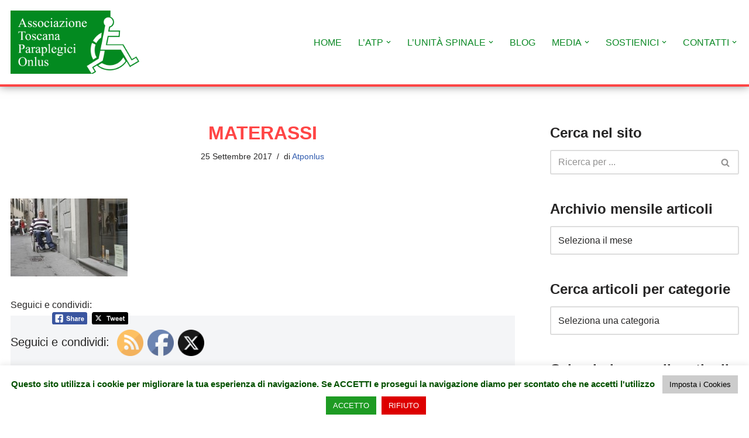

--- FILE ---
content_type: text/html; charset=UTF-8
request_url: https://www.atponlus.org/prato-resta-quasi-proibita-ai-portatori-di-handicap/materassi/
body_size: 25878
content:
<!DOCTYPE html>
<html dir="ltr" lang="it-IT">

<head>
	
	<meta charset="UTF-8">
	<meta name="viewport" content="width=device-width, initial-scale=1, minimum-scale=1">
	<link rel="profile" href="http://gmpg.org/xfn/11">
		<title>MATERASSI | Associazione Toscana Paraplegici Onlus</title>

		<!-- All in One SEO 4.9.2 - aioseo.com -->
	<meta name="robots" content="max-image-preview:large" />
	<meta name="author" content="Atponlus"/>
	<meta name="google-site-verification" content="fGPOkfFwPN2IFmuoHtqU5etOmEYjnyan08XFMJq41so" />
	<link rel="canonical" href="https://www.atponlus.org/prato-resta-quasi-proibita-ai-portatori-di-handicap/materassi/" />
	<meta name="generator" content="All in One SEO (AIOSEO) 4.9.2" />
		<!-- All in One SEO -->

<link rel="alternate" type="application/rss+xml" title="Associazione Toscana Paraplegici Onlus &raquo; Feed" href="https://www.atponlus.org/feed/" />
<link rel="alternate" type="application/rss+xml" title="Associazione Toscana Paraplegici Onlus &raquo; Feed dei commenti" href="https://www.atponlus.org/comments/feed/" />
<link rel="alternate" type="application/rss+xml" title="Associazione Toscana Paraplegici Onlus &raquo; MATERASSI Feed dei commenti" href="https://www.atponlus.org/prato-resta-quasi-proibita-ai-portatori-di-handicap/materassi/feed/" />
<link rel="alternate" title="oEmbed (JSON)" type="application/json+oembed" href="https://www.atponlus.org/wp-json/oembed/1.0/embed?url=https%3A%2F%2Fwww.atponlus.org%2Fprato-resta-quasi-proibita-ai-portatori-di-handicap%2Fmaterassi%2F" />
<link rel="alternate" title="oEmbed (XML)" type="text/xml+oembed" href="https://www.atponlus.org/wp-json/oembed/1.0/embed?url=https%3A%2F%2Fwww.atponlus.org%2Fprato-resta-quasi-proibita-ai-portatori-di-handicap%2Fmaterassi%2F&#038;format=xml" />
<style id='wp-img-auto-sizes-contain-inline-css'>
img:is([sizes=auto i],[sizes^="auto," i]){contain-intrinsic-size:3000px 1500px}
/*# sourceURL=wp-img-auto-sizes-contain-inline-css */
</style>
<link rel='stylesheet' id='twb-open-sans-css' href='https://fonts.googleapis.com/css?family=Open+Sans%3A300%2C400%2C500%2C600%2C700%2C800&#038;display=swap&#038;ver=6.9' media='all' />
<link rel='stylesheet' id='twbbwg-global-css' href='https://www.atponlus.org/wp-content/plugins/photo-gallery/booster/assets/css/global.css?ver=1.0.0' media='all' />
<link rel='stylesheet' id='pmb_common-css' href='https://www.atponlus.org/wp-content/plugins/print-my-blog/assets/styles/pmb-common.css?ver=1766415547' media='all' />
<style id='wp-emoji-styles-inline-css'>

	img.wp-smiley, img.emoji {
		display: inline !important;
		border: none !important;
		box-shadow: none !important;
		height: 1em !important;
		width: 1em !important;
		margin: 0 0.07em !important;
		vertical-align: -0.1em !important;
		background: none !important;
		padding: 0 !important;
	}
/*# sourceURL=wp-emoji-styles-inline-css */
</style>
<link rel='stylesheet' id='wp-block-library-css' href='https://www.atponlus.org/wp-includes/css/dist/block-library/style.min.css?ver=6.9' media='all' />
<style id='classic-theme-styles-inline-css'>
/*! This file is auto-generated */
.wp-block-button__link{color:#fff;background-color:#32373c;border-radius:9999px;box-shadow:none;text-decoration:none;padding:calc(.667em + 2px) calc(1.333em + 2px);font-size:1.125em}.wp-block-file__button{background:#32373c;color:#fff;text-decoration:none}
/*# sourceURL=/wp-includes/css/classic-themes.min.css */
</style>
<link rel='stylesheet' id='aioseo/css/src/vue/standalone/blocks/table-of-contents/global.scss-css' href='https://www.atponlus.org/wp-content/plugins/all-in-one-seo-pack/dist/Lite/assets/css/table-of-contents/global.e90f6d47.css?ver=4.9.2' media='all' />
<style id='feedzy-rss-feeds-loop-style-inline-css'>
.wp-block-feedzy-rss-feeds-loop{display:grid;gap:24px;grid-template-columns:repeat(1,1fr)}@media(min-width:782px){.wp-block-feedzy-rss-feeds-loop.feedzy-loop-columns-2,.wp-block-feedzy-rss-feeds-loop.feedzy-loop-columns-3,.wp-block-feedzy-rss-feeds-loop.feedzy-loop-columns-4,.wp-block-feedzy-rss-feeds-loop.feedzy-loop-columns-5{grid-template-columns:repeat(2,1fr)}}@media(min-width:960px){.wp-block-feedzy-rss-feeds-loop.feedzy-loop-columns-2{grid-template-columns:repeat(2,1fr)}.wp-block-feedzy-rss-feeds-loop.feedzy-loop-columns-3{grid-template-columns:repeat(3,1fr)}.wp-block-feedzy-rss-feeds-loop.feedzy-loop-columns-4{grid-template-columns:repeat(4,1fr)}.wp-block-feedzy-rss-feeds-loop.feedzy-loop-columns-5{grid-template-columns:repeat(5,1fr)}}.wp-block-feedzy-rss-feeds-loop .wp-block-image.is-style-rounded img{border-radius:9999px}.wp-block-feedzy-rss-feeds-loop .wp-block-image:has(:is(img:not([src]),img[src=""])){display:none}

/*# sourceURL=https://www.atponlus.org/wp-content/plugins/feedzy-rss-feeds/build/loop/style-index.css */
</style>
<link rel='stylesheet' id='pmb-select2-css' href='https://www.atponlus.org/wp-content/plugins/print-my-blog/assets/styles/libs/select2.min.css?ver=4.0.6' media='all' />
<link rel='stylesheet' id='pmb-jquery-ui-css' href='https://www.atponlus.org/wp-content/plugins/print-my-blog/assets/styles/libs/jquery-ui/jquery-ui.min.css?ver=1.11.4' media='all' />
<link rel='stylesheet' id='pmb-setup-page-css' href='https://www.atponlus.org/wp-content/plugins/print-my-blog/assets/styles/setup-page.css?ver=1766415547' media='all' />
<link rel='stylesheet' id='awsm-ead-public-css' href='https://www.atponlus.org/wp-content/plugins/embed-any-document/css/embed-public.min.css?ver=2.7.12' media='all' />
<style id='global-styles-inline-css'>
:root{--wp--preset--aspect-ratio--square: 1;--wp--preset--aspect-ratio--4-3: 4/3;--wp--preset--aspect-ratio--3-4: 3/4;--wp--preset--aspect-ratio--3-2: 3/2;--wp--preset--aspect-ratio--2-3: 2/3;--wp--preset--aspect-ratio--16-9: 16/9;--wp--preset--aspect-ratio--9-16: 9/16;--wp--preset--color--black: #000000;--wp--preset--color--cyan-bluish-gray: #abb8c3;--wp--preset--color--white: #ffffff;--wp--preset--color--pale-pink: #f78da7;--wp--preset--color--vivid-red: #cf2e2e;--wp--preset--color--luminous-vivid-orange: #ff6900;--wp--preset--color--luminous-vivid-amber: #fcb900;--wp--preset--color--light-green-cyan: #7bdcb5;--wp--preset--color--vivid-green-cyan: #00d084;--wp--preset--color--pale-cyan-blue: #8ed1fc;--wp--preset--color--vivid-cyan-blue: #0693e3;--wp--preset--color--vivid-purple: #9b51e0;--wp--preset--color--neve-link-color: var(--nv-primary-accent);--wp--preset--color--neve-link-hover-color: var(--nv-secondary-accent);--wp--preset--color--nv-site-bg: var(--nv-site-bg);--wp--preset--color--nv-light-bg: var(--nv-light-bg);--wp--preset--color--nv-dark-bg: var(--nv-dark-bg);--wp--preset--color--neve-text-color: var(--nv-text-color);--wp--preset--color--nv-text-dark-bg: var(--nv-text-dark-bg);--wp--preset--color--nv-c-1: var(--nv-c-1);--wp--preset--color--nv-c-2: var(--nv-c-2);--wp--preset--gradient--vivid-cyan-blue-to-vivid-purple: linear-gradient(135deg,rgb(6,147,227) 0%,rgb(155,81,224) 100%);--wp--preset--gradient--light-green-cyan-to-vivid-green-cyan: linear-gradient(135deg,rgb(122,220,180) 0%,rgb(0,208,130) 100%);--wp--preset--gradient--luminous-vivid-amber-to-luminous-vivid-orange: linear-gradient(135deg,rgb(252,185,0) 0%,rgb(255,105,0) 100%);--wp--preset--gradient--luminous-vivid-orange-to-vivid-red: linear-gradient(135deg,rgb(255,105,0) 0%,rgb(207,46,46) 100%);--wp--preset--gradient--very-light-gray-to-cyan-bluish-gray: linear-gradient(135deg,rgb(238,238,238) 0%,rgb(169,184,195) 100%);--wp--preset--gradient--cool-to-warm-spectrum: linear-gradient(135deg,rgb(74,234,220) 0%,rgb(151,120,209) 20%,rgb(207,42,186) 40%,rgb(238,44,130) 60%,rgb(251,105,98) 80%,rgb(254,248,76) 100%);--wp--preset--gradient--blush-light-purple: linear-gradient(135deg,rgb(255,206,236) 0%,rgb(152,150,240) 100%);--wp--preset--gradient--blush-bordeaux: linear-gradient(135deg,rgb(254,205,165) 0%,rgb(254,45,45) 50%,rgb(107,0,62) 100%);--wp--preset--gradient--luminous-dusk: linear-gradient(135deg,rgb(255,203,112) 0%,rgb(199,81,192) 50%,rgb(65,88,208) 100%);--wp--preset--gradient--pale-ocean: linear-gradient(135deg,rgb(255,245,203) 0%,rgb(182,227,212) 50%,rgb(51,167,181) 100%);--wp--preset--gradient--electric-grass: linear-gradient(135deg,rgb(202,248,128) 0%,rgb(113,206,126) 100%);--wp--preset--gradient--midnight: linear-gradient(135deg,rgb(2,3,129) 0%,rgb(40,116,252) 100%);--wp--preset--font-size--small: 13px;--wp--preset--font-size--medium: 20px;--wp--preset--font-size--large: 36px;--wp--preset--font-size--x-large: 42px;--wp--preset--spacing--20: 0.44rem;--wp--preset--spacing--30: 0.67rem;--wp--preset--spacing--40: 1rem;--wp--preset--spacing--50: 1.5rem;--wp--preset--spacing--60: 2.25rem;--wp--preset--spacing--70: 3.38rem;--wp--preset--spacing--80: 5.06rem;--wp--preset--shadow--natural: 6px 6px 9px rgba(0, 0, 0, 0.2);--wp--preset--shadow--deep: 12px 12px 50px rgba(0, 0, 0, 0.4);--wp--preset--shadow--sharp: 6px 6px 0px rgba(0, 0, 0, 0.2);--wp--preset--shadow--outlined: 6px 6px 0px -3px rgb(255, 255, 255), 6px 6px rgb(0, 0, 0);--wp--preset--shadow--crisp: 6px 6px 0px rgb(0, 0, 0);}:where(.is-layout-flex){gap: 0.5em;}:where(.is-layout-grid){gap: 0.5em;}body .is-layout-flex{display: flex;}.is-layout-flex{flex-wrap: wrap;align-items: center;}.is-layout-flex > :is(*, div){margin: 0;}body .is-layout-grid{display: grid;}.is-layout-grid > :is(*, div){margin: 0;}:where(.wp-block-columns.is-layout-flex){gap: 2em;}:where(.wp-block-columns.is-layout-grid){gap: 2em;}:where(.wp-block-post-template.is-layout-flex){gap: 1.25em;}:where(.wp-block-post-template.is-layout-grid){gap: 1.25em;}.has-black-color{color: var(--wp--preset--color--black) !important;}.has-cyan-bluish-gray-color{color: var(--wp--preset--color--cyan-bluish-gray) !important;}.has-white-color{color: var(--wp--preset--color--white) !important;}.has-pale-pink-color{color: var(--wp--preset--color--pale-pink) !important;}.has-vivid-red-color{color: var(--wp--preset--color--vivid-red) !important;}.has-luminous-vivid-orange-color{color: var(--wp--preset--color--luminous-vivid-orange) !important;}.has-luminous-vivid-amber-color{color: var(--wp--preset--color--luminous-vivid-amber) !important;}.has-light-green-cyan-color{color: var(--wp--preset--color--light-green-cyan) !important;}.has-vivid-green-cyan-color{color: var(--wp--preset--color--vivid-green-cyan) !important;}.has-pale-cyan-blue-color{color: var(--wp--preset--color--pale-cyan-blue) !important;}.has-vivid-cyan-blue-color{color: var(--wp--preset--color--vivid-cyan-blue) !important;}.has-vivid-purple-color{color: var(--wp--preset--color--vivid-purple) !important;}.has-neve-link-color-color{color: var(--wp--preset--color--neve-link-color) !important;}.has-neve-link-hover-color-color{color: var(--wp--preset--color--neve-link-hover-color) !important;}.has-nv-site-bg-color{color: var(--wp--preset--color--nv-site-bg) !important;}.has-nv-light-bg-color{color: var(--wp--preset--color--nv-light-bg) !important;}.has-nv-dark-bg-color{color: var(--wp--preset--color--nv-dark-bg) !important;}.has-neve-text-color-color{color: var(--wp--preset--color--neve-text-color) !important;}.has-nv-text-dark-bg-color{color: var(--wp--preset--color--nv-text-dark-bg) !important;}.has-nv-c-1-color{color: var(--wp--preset--color--nv-c-1) !important;}.has-nv-c-2-color{color: var(--wp--preset--color--nv-c-2) !important;}.has-black-background-color{background-color: var(--wp--preset--color--black) !important;}.has-cyan-bluish-gray-background-color{background-color: var(--wp--preset--color--cyan-bluish-gray) !important;}.has-white-background-color{background-color: var(--wp--preset--color--white) !important;}.has-pale-pink-background-color{background-color: var(--wp--preset--color--pale-pink) !important;}.has-vivid-red-background-color{background-color: var(--wp--preset--color--vivid-red) !important;}.has-luminous-vivid-orange-background-color{background-color: var(--wp--preset--color--luminous-vivid-orange) !important;}.has-luminous-vivid-amber-background-color{background-color: var(--wp--preset--color--luminous-vivid-amber) !important;}.has-light-green-cyan-background-color{background-color: var(--wp--preset--color--light-green-cyan) !important;}.has-vivid-green-cyan-background-color{background-color: var(--wp--preset--color--vivid-green-cyan) !important;}.has-pale-cyan-blue-background-color{background-color: var(--wp--preset--color--pale-cyan-blue) !important;}.has-vivid-cyan-blue-background-color{background-color: var(--wp--preset--color--vivid-cyan-blue) !important;}.has-vivid-purple-background-color{background-color: var(--wp--preset--color--vivid-purple) !important;}.has-neve-link-color-background-color{background-color: var(--wp--preset--color--neve-link-color) !important;}.has-neve-link-hover-color-background-color{background-color: var(--wp--preset--color--neve-link-hover-color) !important;}.has-nv-site-bg-background-color{background-color: var(--wp--preset--color--nv-site-bg) !important;}.has-nv-light-bg-background-color{background-color: var(--wp--preset--color--nv-light-bg) !important;}.has-nv-dark-bg-background-color{background-color: var(--wp--preset--color--nv-dark-bg) !important;}.has-neve-text-color-background-color{background-color: var(--wp--preset--color--neve-text-color) !important;}.has-nv-text-dark-bg-background-color{background-color: var(--wp--preset--color--nv-text-dark-bg) !important;}.has-nv-c-1-background-color{background-color: var(--wp--preset--color--nv-c-1) !important;}.has-nv-c-2-background-color{background-color: var(--wp--preset--color--nv-c-2) !important;}.has-black-border-color{border-color: var(--wp--preset--color--black) !important;}.has-cyan-bluish-gray-border-color{border-color: var(--wp--preset--color--cyan-bluish-gray) !important;}.has-white-border-color{border-color: var(--wp--preset--color--white) !important;}.has-pale-pink-border-color{border-color: var(--wp--preset--color--pale-pink) !important;}.has-vivid-red-border-color{border-color: var(--wp--preset--color--vivid-red) !important;}.has-luminous-vivid-orange-border-color{border-color: var(--wp--preset--color--luminous-vivid-orange) !important;}.has-luminous-vivid-amber-border-color{border-color: var(--wp--preset--color--luminous-vivid-amber) !important;}.has-light-green-cyan-border-color{border-color: var(--wp--preset--color--light-green-cyan) !important;}.has-vivid-green-cyan-border-color{border-color: var(--wp--preset--color--vivid-green-cyan) !important;}.has-pale-cyan-blue-border-color{border-color: var(--wp--preset--color--pale-cyan-blue) !important;}.has-vivid-cyan-blue-border-color{border-color: var(--wp--preset--color--vivid-cyan-blue) !important;}.has-vivid-purple-border-color{border-color: var(--wp--preset--color--vivid-purple) !important;}.has-neve-link-color-border-color{border-color: var(--wp--preset--color--neve-link-color) !important;}.has-neve-link-hover-color-border-color{border-color: var(--wp--preset--color--neve-link-hover-color) !important;}.has-nv-site-bg-border-color{border-color: var(--wp--preset--color--nv-site-bg) !important;}.has-nv-light-bg-border-color{border-color: var(--wp--preset--color--nv-light-bg) !important;}.has-nv-dark-bg-border-color{border-color: var(--wp--preset--color--nv-dark-bg) !important;}.has-neve-text-color-border-color{border-color: var(--wp--preset--color--neve-text-color) !important;}.has-nv-text-dark-bg-border-color{border-color: var(--wp--preset--color--nv-text-dark-bg) !important;}.has-nv-c-1-border-color{border-color: var(--wp--preset--color--nv-c-1) !important;}.has-nv-c-2-border-color{border-color: var(--wp--preset--color--nv-c-2) !important;}.has-vivid-cyan-blue-to-vivid-purple-gradient-background{background: var(--wp--preset--gradient--vivid-cyan-blue-to-vivid-purple) !important;}.has-light-green-cyan-to-vivid-green-cyan-gradient-background{background: var(--wp--preset--gradient--light-green-cyan-to-vivid-green-cyan) !important;}.has-luminous-vivid-amber-to-luminous-vivid-orange-gradient-background{background: var(--wp--preset--gradient--luminous-vivid-amber-to-luminous-vivid-orange) !important;}.has-luminous-vivid-orange-to-vivid-red-gradient-background{background: var(--wp--preset--gradient--luminous-vivid-orange-to-vivid-red) !important;}.has-very-light-gray-to-cyan-bluish-gray-gradient-background{background: var(--wp--preset--gradient--very-light-gray-to-cyan-bluish-gray) !important;}.has-cool-to-warm-spectrum-gradient-background{background: var(--wp--preset--gradient--cool-to-warm-spectrum) !important;}.has-blush-light-purple-gradient-background{background: var(--wp--preset--gradient--blush-light-purple) !important;}.has-blush-bordeaux-gradient-background{background: var(--wp--preset--gradient--blush-bordeaux) !important;}.has-luminous-dusk-gradient-background{background: var(--wp--preset--gradient--luminous-dusk) !important;}.has-pale-ocean-gradient-background{background: var(--wp--preset--gradient--pale-ocean) !important;}.has-electric-grass-gradient-background{background: var(--wp--preset--gradient--electric-grass) !important;}.has-midnight-gradient-background{background: var(--wp--preset--gradient--midnight) !important;}.has-small-font-size{font-size: var(--wp--preset--font-size--small) !important;}.has-medium-font-size{font-size: var(--wp--preset--font-size--medium) !important;}.has-large-font-size{font-size: var(--wp--preset--font-size--large) !important;}.has-x-large-font-size{font-size: var(--wp--preset--font-size--x-large) !important;}
:where(.wp-block-post-template.is-layout-flex){gap: 1.25em;}:where(.wp-block-post-template.is-layout-grid){gap: 1.25em;}
:where(.wp-block-term-template.is-layout-flex){gap: 1.25em;}:where(.wp-block-term-template.is-layout-grid){gap: 1.25em;}
:where(.wp-block-columns.is-layout-flex){gap: 2em;}:where(.wp-block-columns.is-layout-grid){gap: 2em;}
:root :where(.wp-block-pullquote){font-size: 1.5em;line-height: 1.6;}
/*# sourceURL=global-styles-inline-css */
</style>
<link rel='stylesheet' id='cookie-law-info-css' href='https://www.atponlus.org/wp-content/plugins/cookie-law-info/legacy/public/css/cookie-law-info-public.css?ver=3.3.9' media='all' />
<link rel='stylesheet' id='cookie-law-info-gdpr-css' href='https://www.atponlus.org/wp-content/plugins/cookie-law-info/legacy/public/css/cookie-law-info-gdpr.css?ver=3.3.9' media='all' />
<link rel='stylesheet' id='eff_style-css' href='https://www.atponlus.org/wp-content/plugins/easy-facebook-feed/css/eff_style.css?ver=3.0.15' media='all' />
<link rel='stylesheet' id='bwg_fonts-css' href='https://www.atponlus.org/wp-content/plugins/photo-gallery/css/bwg-fonts/fonts.css?ver=0.0.1' media='all' />
<link rel='stylesheet' id='sumoselect-css' href='https://www.atponlus.org/wp-content/plugins/photo-gallery/css/sumoselect.min.css?ver=3.4.6' media='all' />
<link rel='stylesheet' id='mCustomScrollbar-css' href='https://www.atponlus.org/wp-content/plugins/photo-gallery/css/jquery.mCustomScrollbar.min.css?ver=3.1.5' media='all' />
<link rel='stylesheet' id='bwg_googlefonts-css' href='https://fonts.googleapis.com/css?family=Ubuntu&#038;subset=greek,latin,greek-ext,vietnamese,cyrillic-ext,latin-ext,cyrillic' media='all' />
<link rel='stylesheet' id='bwg_frontend-css' href='https://www.atponlus.org/wp-content/plugins/photo-gallery/css/styles.min.css?ver=1.8.35' media='all' />
<link rel='stylesheet' id='font-awesome-css' href='https://www.atponlus.org/wp-content/plugins/elementor/assets/lib/font-awesome/css/font-awesome.min.css?ver=4.7.0' media='all' />
<link rel='stylesheet' id='scrollup-css-css' href='https://www.atponlus.org/wp-content/plugins/smooth-scroll-up/css/scrollup.css?ver=6.9' media='all' />
<link rel='stylesheet' id='SFSImainCss-css' href='https://www.atponlus.org/wp-content/plugins/ultimate-social-media-icons/css/sfsi-style.css?ver=2.9.6' media='all' />
<link rel='stylesheet' id='SFSIPLUSmainCss-css' href='https://www.atponlus.org/wp-content/plugins/ultimate-social-media-plus/css/sfsi-style.css?ver=3.7.1' media='all' />
<link rel='stylesheet' id='disable_sfsiplus-css' href='https://www.atponlus.org/wp-content/plugins/ultimate-social-media-plus/css/disable_sfsi.css?ver=6.9' media='all' />
<link rel='stylesheet' id='neve-style-css' href='https://www.atponlus.org/wp-content/themes/neve/style-main-new.min.css?ver=4.2.2' media='all' />
<style id='neve-style-inline-css'>
.is-menu-sidebar .header-menu-sidebar { visibility: visible; }.is-menu-sidebar.menu_sidebar_slide_left .header-menu-sidebar { transform: translate3d(0, 0, 0); left: 0; }.is-menu-sidebar.menu_sidebar_slide_right .header-menu-sidebar { transform: translate3d(0, 0, 0); right: 0; }.is-menu-sidebar.menu_sidebar_pull_right .header-menu-sidebar, .is-menu-sidebar.menu_sidebar_pull_left .header-menu-sidebar { transform: translateX(0); }.is-menu-sidebar.menu_sidebar_dropdown .header-menu-sidebar { height: auto; }.is-menu-sidebar.menu_sidebar_dropdown .header-menu-sidebar-inner { max-height: 400px; padding: 20px 0; }.is-menu-sidebar.menu_sidebar_full_canvas .header-menu-sidebar { opacity: 1; }.header-menu-sidebar .menu-item-nav-search:not(.floating) { pointer-events: none; }.header-menu-sidebar .menu-item-nav-search .is-menu-sidebar { pointer-events: unset; }@media screen and (max-width: 960px) { .builder-item.cr .item--inner { --textalign: center; --justify: center; } }
.nv-meta-list li.meta:not(:last-child):after { content:"/" }.nv-meta-list .no-mobile{
			display:none;
		}.nv-meta-list li.last::after{
			content: ""!important;
		}@media (min-width: 769px) {
			.nv-meta-list .no-mobile {
				display: inline-block;
			}
			.nv-meta-list li.last:not(:last-child)::after {
		 		content: "/" !important;
			}
		}
 :root{ --container: 748px;--postwidth:100%; --primarybtnbg: #cc433c; --secondarybtnbg: #ffffff; --primarybtnhoverbg: #0366d6; --primarybtncolor: #ffffff; --secondarybtncolor: #676767; --primarybtnhovercolor: #ffffff; --secondarybtnhovercolor: #676767;--primarybtnborderradius:3px;--secondarybtnborderradius:3px;--secondarybtnborderwidth:1px;--btnpadding:13px 15px;--primarybtnpadding:13px 15px;--secondarybtnpadding:13px 15px; --bodyfontfamily: Arial,Helvetica,sans-serif; --bodyfontsize: 15px; --bodylineheight: 1.6; --bodyletterspacing: 0px; --bodyfontweight: 400; --bodytexttransform: none; --h1fontsize: 1.5em; --h1fontweight: 600; --h1lineheight: 1.6; --h1letterspacing: 0px; --h1texttransform: none; --h2fontsize: 1.3em; --h2fontweight: 600; --h2lineheight: 1.6; --h2letterspacing: 0px; --h2texttransform: none; --h3fontsize: 1.1em; --h3fontweight: 600; --h3lineheight: 1.6; --h3letterspacing: 0px; --h3texttransform: none; --h4fontsize: 20px; --h4fontweight: 700; --h4lineheight: 1.6; --h4letterspacing: 0px; --h4texttransform: none; --h5fontsize: 0.75em; --h5fontweight: 500; --h5lineheight: 1.6; --h5letterspacing: 0px; --h5texttransform: none; --h6fontsize: 14px; --h6fontweight: 700; --h6lineheight: 1.6; --h6letterspacing: 0px; --h6texttransform: none;--formfieldborderwidth:2px;--formfieldborderradius:3px; --formfieldbgcolor: var(--nv-site-bg); --formfieldbordercolor: #dddddd; --formfieldcolor: var(--nv-text-color);--formfieldpadding:10px 12px; } .nv-index-posts{ --borderradius:0px; } .has-neve-button-color-color{ color: #cc433c!important; } .has-neve-button-color-background-color{ background-color: #cc433c!important; } .single-post-container .alignfull > [class*="__inner-container"], .single-post-container .alignwide > [class*="__inner-container"]{ max-width:718px } .nv-meta-list{ --avatarsize: 20px; } .single .nv-meta-list{ --avatarsize: 20px; } .nv-is-boxed.nv-comments-wrap{ --padding:20px; } .nv-is-boxed.comment-respond{ --padding:20px; } .single:not(.single-product), .page{ --c-vspace:0 0 0 0;; } .scroll-to-top{ --color: var(--nv-text-dark-bg);--padding:8px 10px; --borderradius: 3px; --bgcolor: var(--nv-primary-accent); --hovercolor: var(--nv-text-dark-bg); --hoverbgcolor: var(--nv-primary-accent);--size:16px; } .global-styled{ --bgcolor: var(--nv-site-bg); } .header-top{ --rowbcolor: var(--nv-light-bg); --color: var(--nv-text-color); --bgcolor: #f0f0f0; } .header-main{ --rowbcolor: var(--nv-light-bg); --color: var(--nv-text-color); --bgcolor: #ffffff; } .header-bottom{ --rowbcolor: var(--nv-light-bg); --color: var(--nv-text-color); --bgcolor: #ffffff; } .header-menu-sidebar-bg{ --justify: flex-start; --textalign: left;--flexg: 1;--wrapdropdownwidth: auto; --color: var(--nv-text-color); --bgcolor: #ffffff; } .header-menu-sidebar{ width: 360px; } .builder-item--logo{ --maxwidth: 120px; --fs: 24px;--padding:10px 0;--margin:0; --textalign: left;--justify: flex-start; } .builder-item--nav-icon,.header-menu-sidebar .close-sidebar-panel .navbar-toggle{ --borderradius:3px;--borderwidth:1px; } .builder-item--nav-icon{ --label-margin:0 5px 0 0;;--padding:10px 15px;--margin:0; } .builder-item--primary-menu{ --color: #0b8925; --hovercolor: #27d64b; --hovertextcolor: var(--nv-text-color); --activecolor: #ff0202; --spacing: 20px; --height: 25px;--padding:0;--margin:0; --fontsize: 1em; --lineheight: 1.6; --letterspacing: 0px; --fontweight: 500; --texttransform: none; --iconsize: 1em; } .hfg-is-group.has-primary-menu .inherit-ff{ --inheritedfw: 500; } .footer-top-inner .row{ grid-template-columns:repeat(4, 1fr); --valign: flex-start; } .footer-top{ --rowbcolor: var(--nv-light-bg); --color: var(--nv-text-dark-bg); --bgcolor: #0b8925; } .footer-main-inner .row{ grid-template-columns:1fr 1fr 1fr; --valign: flex-start; } .footer-main{ --rowbcolor: var(--nv-light-bg); --color: var(--nv-text-color); --bgcolor: var(--nv-site-bg); } .footer-bottom-inner .row{ grid-template-columns:1fr; --valign: flex-start; } .footer-bottom{ --rowbcolor: var(--nv-light-bg); --color: var(--nv-text-dark-bg); --bgcolor: #171717; } .builder-item--footer-one-widgets{ --padding:0;--margin:0; --textalign: left;--justify: flex-start; } .builder-item--footer-two-widgets{ --padding:0;--margin:0; --textalign: left;--justify: flex-start; } .builder-item--footer-three-widgets{ --padding:0;--margin:0; --textalign: left;--justify: flex-start; } .builder-item--footer-four-widgets{ --padding:0;--margin:0; --textalign: left;--justify: flex-start; } @media(min-width: 576px){ :root{ --container: 992px;--postwidth:100%;--btnpadding:13px 15px;--primarybtnpadding:13px 15px;--secondarybtnpadding:13px 15px; --bodyfontsize: 16px; --bodylineheight: 1.6; --bodyletterspacing: 0px; --h1fontsize: 1.5em; --h1lineheight: 1.6; --h1letterspacing: 0px; --h2fontsize: 1.3em; --h2lineheight: 1.6; --h2letterspacing: 0px; --h3fontsize: 1.1em; --h3lineheight: 1.6; --h3letterspacing: 0px; --h4fontsize: 22px; --h4lineheight: 1.5; --h4letterspacing: 0px; --h5fontsize: 0.75em; --h5lineheight: 1.6; --h5letterspacing: 0px; --h6fontsize: 14px; --h6lineheight: 1.6; --h6letterspacing: 0px; } .single-post-container .alignfull > [class*="__inner-container"], .single-post-container .alignwide > [class*="__inner-container"]{ max-width:962px } .nv-meta-list{ --avatarsize: 20px; } .single .nv-meta-list{ --avatarsize: 20px; } .nv-is-boxed.nv-comments-wrap{ --padding:30px; } .nv-is-boxed.comment-respond{ --padding:30px; } .single:not(.single-product), .page{ --c-vspace:0 0 0 0;; } .scroll-to-top{ --padding:8px 10px;--size:16px; } .header-menu-sidebar-bg{ --justify: flex-start; --textalign: left;--flexg: 1;--wrapdropdownwidth: auto; } .header-menu-sidebar{ width: 360px; } .builder-item--logo{ --maxwidth: 120px; --fs: 24px;--padding:10px 0;--margin:0; --textalign: left;--justify: flex-start; } .builder-item--nav-icon{ --label-margin:0 5px 0 0;;--padding:10px 15px;--margin:0; } .builder-item--primary-menu{ --spacing: 20px; --height: 25px;--padding:0;--margin:0; --fontsize: 1em; --lineheight: 1.6; --letterspacing: 0px; --iconsize: 1em; } .builder-item--footer-one-widgets{ --padding:0;--margin:0; --textalign: left;--justify: flex-start; } .builder-item--footer-two-widgets{ --padding:0;--margin:0; --textalign: left;--justify: flex-start; } .builder-item--footer-three-widgets{ --padding:0;--margin:0; --textalign: left;--justify: flex-start; } .builder-item--footer-four-widgets{ --padding:0;--margin:0; --textalign: left;--justify: flex-start; } }@media(min-width: 960px){ :root{ --container: 1275px;--postwidth:100%;--btnpadding:13px 15px;--primarybtnpadding:13px 15px;--secondarybtnpadding:13px 15px; --bodyfontsize: 16px; --bodylineheight: 1.6; --bodyletterspacing: 0px; --h1fontsize: 2em; --h1lineheight: 1.2; --h1letterspacing: 0px; --h2fontsize: 1.7em; --h2lineheight: 1.2; --h2letterspacing: 0px; --h3fontsize: 1.3em; --h3lineheight: 1.6; --h3letterspacing: 0px; --h4fontsize: 24px; --h4lineheight: 1.5; --h4letterspacing: 0px; --h5fontsize: 1.25em; --h5lineheight: 1.6; --h5letterspacing: 0.5px; --h6fontsize: 16px; --h6lineheight: 1.6; --h6letterspacing: 0px; } body:not(.single):not(.archive):not(.blog):not(.search):not(.error404) .neve-main > .container .col, body.post-type-archive-course .neve-main > .container .col, body.post-type-archive-llms_membership .neve-main > .container .col{ max-width: 100%; } body:not(.single):not(.archive):not(.blog):not(.search):not(.error404) .nv-sidebar-wrap, body.post-type-archive-course .nv-sidebar-wrap, body.post-type-archive-llms_membership .nv-sidebar-wrap{ max-width: 0%; } .neve-main > .archive-container .nv-index-posts.col{ max-width: 70%; } .neve-main > .archive-container .nv-sidebar-wrap{ max-width: 30%; } .neve-main > .single-post-container .nv-single-post-wrap.col{ max-width: 70%; } .single-post-container .alignfull > [class*="__inner-container"], .single-post-container .alignwide > [class*="__inner-container"]{ max-width:863px } .container-fluid.single-post-container .alignfull > [class*="__inner-container"], .container-fluid.single-post-container .alignwide > [class*="__inner-container"]{ max-width:calc(70% + 15px) } .neve-main > .single-post-container .nv-sidebar-wrap{ max-width: 30%; } .nv-meta-list{ --avatarsize: 20px; } .single .nv-meta-list{ --avatarsize: 20px; } .nv-is-boxed.nv-comments-wrap{ --padding:40px; } .nv-is-boxed.comment-respond{ --padding:40px; } .single:not(.single-product), .page{ --c-vspace:0 0 0 0;; } .scroll-to-top{ --padding:8px 10px;--size:16px; } .header-menu-sidebar-bg{ --justify: flex-start; --textalign: left;--flexg: 1;--wrapdropdownwidth: auto; } .header-menu-sidebar{ width: 360px; } .builder-item--logo{ --maxwidth: 220px; --fs: 24px;--padding:10px 0;--margin:0; --textalign: left;--justify: flex-start; } .builder-item--nav-icon{ --label-margin:0 5px 0 0;;--padding:10px 15px;--margin:0; } .builder-item--primary-menu{ --spacing: 20px; --height: 25px;--padding:0;--margin:0 0 0 -50px;; --fontsize: 1em; --lineheight: 1.6; --letterspacing: 0px; --iconsize: 1em; } .footer-top{ --height:165px; } .builder-item--footer-one-widgets{ --padding:0;--margin:0; --textalign: left;--justify: flex-start; } .builder-item--footer-two-widgets{ --padding:0;--margin:0; --textalign: left;--justify: flex-start; } .builder-item--footer-three-widgets{ --padding:0;--margin:0; --textalign: left;--justify: flex-start; } .builder-item--footer-four-widgets{ --padding:0;--margin:0; --textalign: left;--justify: flex-start; } }.nv-content-wrap .elementor a:not(.button):not(.wp-block-file__button){ text-decoration: none; }.scroll-to-top {right: 20px; border: none; position: fixed; bottom: 30px; display: none; opacity: 0; visibility: hidden; transition: opacity 0.3s ease-in-out, visibility 0.3s ease-in-out; align-items: center; justify-content: center; z-index: 999; } @supports (-webkit-overflow-scrolling: touch) { .scroll-to-top { bottom: 74px; } } .scroll-to-top.image { background-position: center; } .scroll-to-top .scroll-to-top-image { width: 100%; height: 100%; } .scroll-to-top .scroll-to-top-label { margin: 0; padding: 5px; } .scroll-to-top:hover { text-decoration: none; } .scroll-to-top.scroll-to-top-left {left: 20px; right: unset;} .scroll-to-top.scroll-show-mobile { display: flex; } @media (min-width: 960px) { .scroll-to-top { display: flex; } }.scroll-to-top { color: var(--color); padding: var(--padding); border-radius: var(--borderradius); background: var(--bgcolor); } .scroll-to-top:hover, .scroll-to-top:focus { color: var(--hovercolor); background: var(--hoverbgcolor); } .scroll-to-top-icon, .scroll-to-top.image .scroll-to-top-image { width: var(--size); height: var(--size); } .scroll-to-top-image { background-image: var(--bgimage); background-size: cover; }:root{--nv-primary-accent:#2f5aae;--nv-secondary-accent:#2f5aae;--nv-site-bg:#ffffff;--nv-light-bg:#f4f5f7;--nv-dark-bg:#121212;--nv-text-color:#272626;--nv-text-dark-bg:#ffffff;--nv-c-1:#9463ae;--nv-c-2:#be574b;--nv-fallback-ff:Arial, Helvetica, sans-serif;}
:root{--e-global-color-nvprimaryaccent:#2f5aae;--e-global-color-nvsecondaryaccent:#2f5aae;--e-global-color-nvsitebg:#ffffff;--e-global-color-nvlightbg:#f4f5f7;--e-global-color-nvdarkbg:#121212;--e-global-color-nvtextcolor:#272626;--e-global-color-nvtextdarkbg:#ffffff;--e-global-color-nvc1:#9463ae;--e-global-color-nvc2:#be574b;}
/*# sourceURL=neve-style-inline-css */
</style>
<link rel='stylesheet' id='neve-child-style-css' href='https://www.atponlus.org/wp-content/themes/neve-child/style.css?ver=4.2.2' media='all' />
<script src="https://www.atponlus.org/wp-includes/js/jquery/jquery.min.js?ver=3.7.1" id="jquery-core-js"></script>
<script src="https://www.atponlus.org/wp-includes/js/jquery/jquery-migrate.min.js?ver=3.4.1" id="jquery-migrate-js"></script>
<script src="https://www.atponlus.org/wp-content/plugins/photo-gallery/booster/assets/js/circle-progress.js?ver=1.2.2" id="twbbwg-circle-js"></script>
<script id="twbbwg-global-js-extra">
var twb = {"nonce":"a50af1d504","ajax_url":"https://www.atponlus.org/wp-admin/admin-ajax.php","plugin_url":"https://www.atponlus.org/wp-content/plugins/photo-gallery/booster","href":"https://www.atponlus.org/wp-admin/admin.php?page=twbbwg_photo-gallery"};
var twb = {"nonce":"a50af1d504","ajax_url":"https://www.atponlus.org/wp-admin/admin-ajax.php","plugin_url":"https://www.atponlus.org/wp-content/plugins/photo-gallery/booster","href":"https://www.atponlus.org/wp-admin/admin.php?page=twbbwg_photo-gallery"};
//# sourceURL=twbbwg-global-js-extra
</script>
<script src="https://www.atponlus.org/wp-content/plugins/photo-gallery/booster/assets/js/global.js?ver=1.0.0" id="twbbwg-global-js"></script>
<script id="cookie-law-info-js-extra">
var Cli_Data = {"nn_cookie_ids":[],"cookielist":[],"non_necessary_cookies":[],"ccpaEnabled":"","ccpaRegionBased":"","ccpaBarEnabled":"","strictlyEnabled":["necessary","obligatoire"],"ccpaType":"gdpr","js_blocking":"","custom_integration":"","triggerDomRefresh":"","secure_cookies":""};
var cli_cookiebar_settings = {"animate_speed_hide":"500","animate_speed_show":"500","background":"#FFF","border":"#b1a6a6c2","border_on":"","button_1_button_colour":"#1e9b23","button_1_button_hover":"#187c1c","button_1_link_colour":"#fff","button_1_as_button":"1","button_1_new_win":"","button_2_button_colour":"#cccccc","button_2_button_hover":"#a3a3a3","button_2_link_colour":"#000000","button_2_as_button":"1","button_2_hidebar":"1","button_3_button_colour":"#dd0000","button_3_button_hover":"#b10000","button_3_link_colour":"#fff","button_3_as_button":"1","button_3_new_win":"","button_4_button_colour":"#cccccc","button_4_button_hover":"#a3a3a3","button_4_link_colour":"#000000","button_4_as_button":"1","button_7_button_colour":"#61a229","button_7_button_hover":"#4e8221","button_7_link_colour":"#fff","button_7_as_button":"1","button_7_new_win":"","font_family":"inherit","header_fix":"","notify_animate_hide":"1","notify_animate_show":"1","notify_div_id":"#cookie-law-info-bar","notify_position_horizontal":"left","notify_position_vertical":"bottom","scroll_close":"","scroll_close_reload":"","accept_close_reload":"","reject_close_reload":"","showagain_tab":"","showagain_background":"#fff","showagain_border":"#000","showagain_div_id":"#cookie-law-info-again","showagain_x_position":"100px","text":"#045100","show_once_yn":"","show_once":"10000","logging_on":"","as_popup":"","popup_overlay":"1","bar_heading_text":"","cookie_bar_as":"banner","popup_showagain_position":"bottom-right","widget_position":"left"};
var log_object = {"ajax_url":"https://www.atponlus.org/wp-admin/admin-ajax.php"};
//# sourceURL=cookie-law-info-js-extra
</script>
<script src="https://www.atponlus.org/wp-content/plugins/cookie-law-info/legacy/public/js/cookie-law-info-public.js?ver=3.3.9" id="cookie-law-info-js"></script>
<script src="https://www.atponlus.org/wp-content/plugins/photo-gallery/js/jquery.sumoselect.min.js?ver=3.4.6" id="sumoselect-js"></script>
<script src="https://www.atponlus.org/wp-content/plugins/photo-gallery/js/tocca.min.js?ver=2.0.9" id="bwg_mobile-js"></script>
<script src="https://www.atponlus.org/wp-content/plugins/photo-gallery/js/jquery.mCustomScrollbar.concat.min.js?ver=3.1.5" id="mCustomScrollbar-js"></script>
<script src="https://www.atponlus.org/wp-content/plugins/photo-gallery/js/jquery.fullscreen.min.js?ver=0.6.0" id="jquery-fullscreen-js"></script>
<script id="bwg_frontend-js-extra">
var bwg_objectsL10n = {"bwg_field_required":"campo obbligatorio.","bwg_mail_validation":"Questo non \u00e8 un indirizzo email valido. ","bwg_search_result":"Non ci sono immagini corrispondenti alla tua ricerca.","bwg_select_tag":"Select Tag","bwg_order_by":"Order By","bwg_search":"Cerca","bwg_show_ecommerce":"Show Ecommerce","bwg_hide_ecommerce":"Hide Ecommerce","bwg_show_comments":"Mostra commenti","bwg_hide_comments":"Nascondi commenti","bwg_restore":"Ripristina","bwg_maximize":"Massimizza","bwg_fullscreen":"Schermo intero","bwg_exit_fullscreen":"Uscire a schermo intero","bwg_search_tag":"SEARCH...","bwg_tag_no_match":"No tags found","bwg_all_tags_selected":"All tags selected","bwg_tags_selected":"tags selected","play":"Riproduci","pause":"Pausa","is_pro":"","bwg_play":"Riproduci","bwg_pause":"Pausa","bwg_hide_info":"Nascondi informazioni","bwg_show_info":"Mostra info","bwg_hide_rating":"Hide rating","bwg_show_rating":"Show rating","ok":"Ok","cancel":"Cancel","select_all":"Select all","lazy_load":"0","lazy_loader":"https://www.atponlus.org/wp-content/plugins/photo-gallery/images/ajax_loader.png","front_ajax":"0","bwg_tag_see_all":"vedi tutti i tag","bwg_tag_see_less":"see less tags"};
//# sourceURL=bwg_frontend-js-extra
</script>
<script src="https://www.atponlus.org/wp-content/plugins/photo-gallery/js/scripts.min.js?ver=1.8.35" id="bwg_frontend-js"></script>
<link rel="https://api.w.org/" href="https://www.atponlus.org/wp-json/" /><link rel="alternate" title="JSON" type="application/json" href="https://www.atponlus.org/wp-json/wp/v2/media/1914" /><link rel="EditURI" type="application/rsd+xml" title="RSD" href="https://www.atponlus.org/xmlrpc.php?rsd" />
<meta name="generator" content="WordPress 6.9" />
<link rel='shortlink' href='https://www.atponlus.org/?p=1914' />
<style type="text/css">
			.aiovg-player {
				display: block;
				position: relative;
				border-radius: 3px;
				padding-bottom: 56.25%;
				width: 100%;
				height: 0;	
				overflow: hidden;
			}
			
			.aiovg-player iframe,
			.aiovg-player .video-js,
			.aiovg-player .plyr {
				--plyr-color-main: #00b2ff;
				position: absolute;
				inset: 0;	
				margin: 0;
				padding: 0;
				width: 100%;
				height: 100%;
			}
		</style><style type="text/css">
.feedzy-rss-link-icon:after {
	content: url("https://www.atponlus.org/wp-content/plugins/feedzy-rss-feeds/img/external-link.png");
	margin-left: 3px;
}
</style>
		<style type="text/css">a.scrollup-right {color:#ff4545; right:10px; bottom:90px;}
a.scrollup-right:hover {color:#ff0000;}</style><!-- Enter your scripts here --><meta name="follow.[base64]" content="rqG8cmBnW6259cUbSW8K"/>	<script>
		window.addEventListener("sfsi_plus_functions_loaded", function() {
			var body = document.getElementsByTagName('body')[0];
			// console.log(body);
			body.classList.add("sfsi_plus_3.53");
		})
		// window.addEventListener('sfsi_plus_functions_loaded',function(e) {
		// 	jQuery("body").addClass("sfsi_plus_3.53")
		// });
		jQuery(document).ready(function(e) {
			jQuery("body").addClass("sfsi_plus_3.53")
		});

		function sfsi_plus_processfurther(ref) {
			var feed_id = '[base64]';
			var feedtype = 8;
			var email = jQuery(ref).find('input[name="email"]').val();
			var filter = /^(([^<>()[\]\\.,;:\s@\"]+(\.[^<>()[\]\\.,;:\s@\"]+)*)|(\".+\"))@((\[[0-9]{1,3}\.[0-9]{1,3}\.[0-9]{1,3}\.[0-9]{1,3}\])|(([a-zA-Z\-0-9]+\.)+[a-zA-Z]{2,}))$/;
			if ((email != "Enter your email") && (filter.test(email))) {
				if (feedtype == "8") {
					var url = "https://api.follow.it/subscription-form/" + feed_id + "/" + feedtype;
					window.open(url, "popupwindow", "scrollbars=yes,width=1080,height=760");
					return true;
				}
			} else {
				alert("Please enter email address");
				jQuery(ref).find('input[name="email"]').focus();
				return false;
			}
		}
	</script>
	<style>
		.sfsi_plus_subscribe_Popinner {
			width: 100% !important;
			height: auto !important;
			border: 1px solid #b5b5b5 !important;
			padding: 18px 0px !important;
			background-color: #ffffff !important;
		}

		.sfsi_plus_subscribe_Popinner form {
			margin: 0 20px !important;
		}

		.sfsi_plus_subscribe_Popinner h5 {
			font-family: Helvetica,Arial,sans-serif !important;

			font-weight: bold !important;
			color: #000000 !important;
			font-size: 16px !important;
			text-align: center !important;
			margin: 0 0 10px !important;
			padding: 0 !important;
		}

		.sfsi_plus_subscription_form_field {
			margin: 5px 0 !important;
			width: 100% !important;
			display: inline-flex;
			display: -webkit-inline-flex;
		}

		.sfsi_plus_subscription_form_field input {
			width: 100% !important;
			padding: 10px 0px !important;
		}

		.sfsi_plus_subscribe_Popinner input[type=email] {
			font-family: Helvetica,Arial,sans-serif !important;

			font-style: normal !important;
			color:  !important;
			font-size: 14px !important;
			text-align: center !important;
		}

		.sfsi_plus_subscribe_Popinner input[type=email]::-webkit-input-placeholder {
			font-family: Helvetica,Arial,sans-serif !important;

			font-style: normal !important;
			color:  !important;
			font-size: 14px !important;
			text-align: center !important;
		}

		.sfsi_plus_subscribe_Popinner input[type=email]:-moz-placeholder {
			/* Firefox 18- */
			font-family: Helvetica,Arial,sans-serif !important;

			font-style: normal !important;
			color:  !important;
			font-size: 14px !important;
			text-align: center !important;
		}

		.sfsi_plus_subscribe_Popinner input[type=email]::-moz-placeholder {
			/* Firefox 19+ */
			font-family: Helvetica,Arial,sans-serif !important;

			font-style: normal !important;
			color:  !important;
			font-size: 14px !important;
			text-align: center !important;
		}

		.sfsi_plus_subscribe_Popinner input[type=email]:-ms-input-placeholder {
			font-family: Helvetica,Arial,sans-serif !important;

			font-style: normal !important;
			color:  !important;
			font-size: 14px !important;
			text-align: center !important;
		}

		.sfsi_plus_subscribe_Popinner input[type=submit] {
			font-family: Helvetica,Arial,sans-serif !important;

			font-weight: bold !important;
			color: #000000 !important;
			font-size: 16px !important;
			text-align: center !important;
			background-color: #dedede !important;
		}
	</style>
	<meta name="follow.[base64]" content="rqG8cmBnW6259cUbSW8K"/><meta name="generator" content="Youtube Showcase v3.5.4 - https://emdplugins.com" />
<meta name="generator" content="Elementor 3.34.0; features: additional_custom_breakpoints; settings: css_print_method-external, google_font-enabled, font_display-auto">
			<style>
				.e-con.e-parent:nth-of-type(n+4):not(.e-lazyloaded):not(.e-no-lazyload),
				.e-con.e-parent:nth-of-type(n+4):not(.e-lazyloaded):not(.e-no-lazyload) * {
					background-image: none !important;
				}
				@media screen and (max-height: 1024px) {
					.e-con.e-parent:nth-of-type(n+3):not(.e-lazyloaded):not(.e-no-lazyload),
					.e-con.e-parent:nth-of-type(n+3):not(.e-lazyloaded):not(.e-no-lazyload) * {
						background-image: none !important;
					}
				}
				@media screen and (max-height: 640px) {
					.e-con.e-parent:nth-of-type(n+2):not(.e-lazyloaded):not(.e-no-lazyload),
					.e-con.e-parent:nth-of-type(n+2):not(.e-lazyloaded):not(.e-no-lazyload) * {
						background-image: none !important;
					}
				}
			</style>
			<link rel="icon" href="https://www.atponlus.org/wp-content/uploads/2020/01/cropped-ico-32x32.jpg" sizes="32x32" />
<link rel="icon" href="https://www.atponlus.org/wp-content/uploads/2020/01/cropped-ico-192x192.jpg" sizes="192x192" />
<link rel="apple-touch-icon" href="https://www.atponlus.org/wp-content/uploads/2020/01/cropped-ico-180x180.jpg" />
<meta name="msapplication-TileImage" content="https://www.atponlus.org/wp-content/uploads/2020/01/cropped-ico-270x270.jpg" />

	</head>

<body  class="attachment wp-singular attachment-template-default single single-attachment postid-1914 attachmentid-1914 attachment-jpeg wp-custom-logo wp-theme-neve wp-child-theme-neve-child sfsi_actvite_theme_default sfsi_plus_actvite_theme_default  nv-blog-default nv-sidebar-right menu_sidebar_slide_left elementor-default elementor-kit-3373" id="neve_body"  >
<div class="wrapper">
	
	<header class="header"  >
		<a class="neve-skip-link show-on-focus" href="#content" >
			Vai al contenuto		</a>
		<div id="header-grid"  class="hfg_header site-header">
	
<nav class="header--row header-main hide-on-mobile hide-on-tablet layout-full-contained nv-navbar header--row"
	data-row-id="main" data-show-on="desktop">

	<div
		class="header--row-inner header-main-inner">
		<div class="container">
			<div
				class="row row--wrapper"
				data-section="hfg_header_layout_main" >
				<div class="hfg-slot left"><div class="builder-item desktop-left"><div class="item--inner builder-item--logo"
		data-section="title_tagline"
		data-item-id="logo">
	
<div class="site-logo">
	<a class="brand" href="https://www.atponlus.org/" aria-label="Associazione Toscana Paraplegici Onlus Sito Ufficiale dell&#039;Associazione Toscana Paraplegici Onlus" rel="home"><img fetchpriority="high" width="1152" height="567" src="https://www.atponlus.org/wp-content/uploads/2020/01/logoatp.png" class="neve-site-logo skip-lazy" alt="logo Associazione Toscana Paraplegici Onlus" data-variant="logo" decoding="async" srcset="https://www.atponlus.org/wp-content/uploads/2020/01/logoatp.png 1152w, https://www.atponlus.org/wp-content/uploads/2020/01/logoatp-200x98.png 200w, https://www.atponlus.org/wp-content/uploads/2020/01/logoatp-1024x504.png 1024w, https://www.atponlus.org/wp-content/uploads/2020/01/logoatp-280x138.png 280w" sizes="(max-width: 1152px) 100vw, 1152px" /></a></div>
	</div>

</div></div><div class="hfg-slot right"><div class="builder-item has-nav"><div class="item--inner builder-item--primary-menu has_menu"
		data-section="header_menu_primary"
		data-item-id="primary-menu">
	<div class="nv-nav-wrap">
	<div role="navigation" class="nav-menu-primary"
			aria-label="Menu principale">

		<ul id="nv-primary-navigation-main" class="primary-menu-ul nav-ul menu-desktop"><li id="menu-item-2039" class="menu-item menu-item-type-post_type menu-item-object-page menu-item-home menu-item-2039"><div class="wrap"><a href="https://www.atponlus.org/">HOME</a></div></li>
<li id="menu-item-2370" class="menu-item menu-item-type-custom menu-item-object-custom menu-item-has-children menu-item-2370"><div class="wrap"><a href="#"><span class="menu-item-title-wrap dd-title">L&#8217;ATP</span></a><div role="button" aria-pressed="false" aria-label="Apri sottomenu" tabindex="0" class="caret-wrap caret 2" style="margin-left:5px;"><span class="caret"><svg fill="currentColor" aria-label="Menu a discesa" xmlns="http://www.w3.org/2000/svg" viewBox="0 0 448 512"><path d="M207.029 381.476L12.686 187.132c-9.373-9.373-9.373-24.569 0-33.941l22.667-22.667c9.357-9.357 24.522-9.375 33.901-.04L224 284.505l154.745-154.021c9.379-9.335 24.544-9.317 33.901.04l22.667 22.667c9.373 9.373 9.373 24.569 0 33.941L240.971 381.476c-9.373 9.372-24.569 9.372-33.942 0z"/></svg></span></div></div>
<ul class="sub-menu">
	<li id="menu-item-2062" class="menu-item menu-item-type-post_type menu-item-object-page menu-item-2062"><div class="wrap"><a href="https://www.atponlus.org/come-nasce-atp-onlus/">COME NASCE L’ATP</a></div></li>
	<li id="menu-item-2061" class="menu-item menu-item-type-post_type menu-item-object-page menu-item-2061"><div class="wrap"><a href="https://www.atponlus.org/cosa-facciamo/">COSA FACCIAMO</a></div></li>
	<li id="menu-item-2042" class="menu-item menu-item-type-post_type menu-item-object-page menu-item-2042"><div class="wrap"><a href="https://www.atponlus.org/statuto-atp-onlus/">STATUTO</a></div></li>
	<li id="menu-item-2060" class="menu-item menu-item-type-post_type menu-item-object-page menu-item-2060"><div class="wrap"><a href="https://www.atponlus.org/organigramma/">ORGANIGRAMMA</a></div></li>
	<li id="menu-item-2059" class="menu-item menu-item-type-post_type menu-item-object-page menu-item-2059"><div class="wrap"><a href="https://www.atponlus.org/trasparenza/">TRASPARENZA</a></div></li>
</ul>
</li>
<li id="menu-item-2371" class="menu-item menu-item-type-custom menu-item-object-custom menu-item-has-children menu-item-2371"><div class="wrap"><a href="#"><span class="menu-item-title-wrap dd-title">L&#8217;UNITÀ SPINALE</span></a><div role="button" aria-pressed="false" aria-label="Apri sottomenu" tabindex="0" class="caret-wrap caret 8" style="margin-left:5px;"><span class="caret"><svg fill="currentColor" aria-label="Menu a discesa" xmlns="http://www.w3.org/2000/svg" viewBox="0 0 448 512"><path d="M207.029 381.476L12.686 187.132c-9.373-9.373-9.373-24.569 0-33.941l22.667-22.667c9.357-9.357 24.522-9.375 33.901-.04L224 284.505l154.745-154.021c9.379-9.335 24.544-9.317 33.901.04l22.667 22.667c9.373 9.373 9.373 24.569 0 33.941L240.971 381.476c-9.373 9.372-24.569 9.372-33.942 0z"/></svg></span></div></div>
<ul class="sub-menu">
	<li id="menu-item-2070" class="menu-item menu-item-type-post_type menu-item-object-page menu-item-2070"><div class="wrap"><a href="https://www.atponlus.org/cose-lunita-spinale-unipolare/">COS’È L’UNITÀ SPINALE</a></div></li>
	<li id="menu-item-3330" class="menu-item menu-item-type-post_type menu-item-object-page menu-item-3330"><div class="wrap"><a href="https://www.atponlus.org/come-nasce-lunita-spinale-di-firenze/">COME NASCE L&#8217;UNITÀ SPINALE</a></div></li>
	<li id="menu-item-2043" class="menu-item menu-item-type-post_type menu-item-object-page menu-item-2043"><div class="wrap"><a href="https://www.atponlus.org/informazioni-utili/">INFORMAZIONI UTILI</a></div></li>
	<li id="menu-item-3402" class="menu-item menu-item-type-post_type menu-item-object-page menu-item-3402"><div class="wrap"><a href="https://www.atponlus.org/visite-ambulatoriali/">VISITE AMBULATORIALI</a></div></li>
</ul>
</li>
<li id="menu-item-2026" class="menu-item menu-item-type-post_type menu-item-object-page current_page_parent menu-item-2026"><div class="wrap"><a href="https://www.atponlus.org/archivio-articoli-blog/">BLOG</a></div></li>
<li id="menu-item-2933" class="menu-item menu-item-type-custom menu-item-object-custom menu-item-has-children menu-item-2933"><div class="wrap"><a href="#"><span class="menu-item-title-wrap dd-title">MEDIA</span></a><div role="button" aria-pressed="false" aria-label="Apri sottomenu" tabindex="0" class="caret-wrap caret 14" style="margin-left:5px;"><span class="caret"><svg fill="currentColor" aria-label="Menu a discesa" xmlns="http://www.w3.org/2000/svg" viewBox="0 0 448 512"><path d="M207.029 381.476L12.686 187.132c-9.373-9.373-9.373-24.569 0-33.941l22.667-22.667c9.357-9.357 24.522-9.375 33.901-.04L224 284.505l154.745-154.021c9.379-9.335 24.544-9.317 33.901.04l22.667 22.667c9.373 9.373 9.373 24.569 0 33.941L240.971 381.476c-9.373 9.372-24.569 9.372-33.942 0z"/></svg></span></div></div>
<ul class="sub-menu">
	<li id="menu-item-2932" class="menu-item menu-item-type-post_type menu-item-object-page menu-item-2932"><div class="wrap"><a href="https://www.atponlus.org/fotogallery/">FOTOGALLERY</a></div></li>
	<li id="menu-item-2931" class="menu-item menu-item-type-post_type menu-item-object-page menu-item-2931"><div class="wrap"><a href="https://www.atponlus.org/video-gallery-2/">VIDEO GALLERY</a></div></li>
</ul>
</li>
<li id="menu-item-2374" class="menu-item menu-item-type-custom menu-item-object-custom menu-item-has-children menu-item-2374"><div class="wrap"><a href="#"><span class="menu-item-title-wrap dd-title">SOSTIENICI</span></a><div role="button" aria-pressed="false" aria-label="Apri sottomenu" tabindex="0" class="caret-wrap caret 17" style="margin-left:5px;"><span class="caret"><svg fill="currentColor" aria-label="Menu a discesa" xmlns="http://www.w3.org/2000/svg" viewBox="0 0 448 512"><path d="M207.029 381.476L12.686 187.132c-9.373-9.373-9.373-24.569 0-33.941l22.667-22.667c9.357-9.357 24.522-9.375 33.901-.04L224 284.505l154.745-154.021c9.379-9.335 24.544-9.317 33.901.04l22.667 22.667c9.373 9.373 9.373 24.569 0 33.941L240.971 381.476c-9.373 9.372-24.569 9.372-33.942 0z"/></svg></span></div></div>
<ul class="sub-menu">
	<li id="menu-item-2072" class="menu-item menu-item-type-post_type menu-item-object-page menu-item-2072"><div class="wrap"><a href="https://www.atponlus.org/dona-il-tuo-5x1000/">5XMILLE</a></div></li>
	<li id="menu-item-2075" class="menu-item menu-item-type-post_type menu-item-object-page menu-item-2075"><div class="wrap"><a href="https://www.atponlus.org/donazioni/">DONAZIONI</a></div></li>
</ul>
</li>
<li id="menu-item-2375" class="menu-item menu-item-type-custom menu-item-object-custom menu-item-has-children menu-item-2375"><div class="wrap"><a href="#"><span class="menu-item-title-wrap dd-title">CONTATTI</span></a><div role="button" aria-pressed="false" aria-label="Apri sottomenu" tabindex="0" class="caret-wrap caret 20" style="margin-left:5px;"><span class="caret"><svg fill="currentColor" aria-label="Menu a discesa" xmlns="http://www.w3.org/2000/svg" viewBox="0 0 448 512"><path d="M207.029 381.476L12.686 187.132c-9.373-9.373-9.373-24.569 0-33.941l22.667-22.667c9.357-9.357 24.522-9.375 33.901-.04L224 284.505l154.745-154.021c9.379-9.335 24.544-9.317 33.901.04l22.667 22.667c9.373 9.373 9.373 24.569 0 33.941L240.971 381.476c-9.373 9.372-24.569 9.372-33.942 0z"/></svg></span></div></div>
<ul class="sub-menu">
	<li id="menu-item-2080" class="menu-item menu-item-type-post_type menu-item-object-page menu-item-2080"><div class="wrap"><a href="https://www.atponlus.org/contattaci/">CONTATTACI</a></div></li>
	<li id="menu-item-2041" class="menu-item menu-item-type-post_type menu-item-object-page menu-item-2041"><div class="wrap"><a href="https://www.atponlus.org/dove-siamo/">DOVE SIAMO</a></div></li>
</ul>
</li>
</ul>	</div>
</div>

	</div>

</div></div>							</div>
		</div>
	</div>
</nav>


<nav class="header--row header-main hide-on-desktop layout-full-contained nv-navbar header--row"
	data-row-id="main" data-show-on="mobile">

	<div
		class="header--row-inner header-main-inner">
		<div class="container">
			<div
				class="row row--wrapper"
				data-section="hfg_header_layout_main" >
				<div class="hfg-slot left"><div class="builder-item tablet-left mobile-left"><div class="item--inner builder-item--logo"
		data-section="title_tagline"
		data-item-id="logo">
	
<div class="site-logo">
	<a class="brand" href="https://www.atponlus.org/" aria-label="Associazione Toscana Paraplegici Onlus Sito Ufficiale dell&#039;Associazione Toscana Paraplegici Onlus" rel="home"><img fetchpriority="high" width="1152" height="567" src="https://www.atponlus.org/wp-content/uploads/2020/01/logoatp.png" class="neve-site-logo skip-lazy" alt="logo Associazione Toscana Paraplegici Onlus" data-variant="logo" decoding="async" srcset="https://www.atponlus.org/wp-content/uploads/2020/01/logoatp.png 1152w, https://www.atponlus.org/wp-content/uploads/2020/01/logoatp-200x98.png 200w, https://www.atponlus.org/wp-content/uploads/2020/01/logoatp-1024x504.png 1024w, https://www.atponlus.org/wp-content/uploads/2020/01/logoatp-280x138.png 280w" sizes="(max-width: 1152px) 100vw, 1152px" /></a></div>
	</div>

</div></div><div class="hfg-slot right"><div class="builder-item tablet-left mobile-left"><div class="item--inner builder-item--nav-icon"
		data-section="header_menu_icon"
		data-item-id="nav-icon">
	<div class="menu-mobile-toggle item-button navbar-toggle-wrapper">
	<button type="button" class=" navbar-toggle"
			value="Menu di navigazione"
					aria-label="Menu di navigazione "
			aria-expanded="false" onclick="if('undefined' !== typeof toggleAriaClick ) { toggleAriaClick() }">
					<span class="bars">
				<span class="icon-bar"></span>
				<span class="icon-bar"></span>
				<span class="icon-bar"></span>
			</span>
					<span class="screen-reader-text">Menu di navigazione</span>
	</button>
</div> <!--.navbar-toggle-wrapper-->


	</div>

</div></div>							</div>
		</div>
	</div>
</nav>

<div
		id="header-menu-sidebar" class="header-menu-sidebar tcb menu-sidebar-panel slide_left hfg-pe"
		data-row-id="sidebar">
	<div id="header-menu-sidebar-bg" class="header-menu-sidebar-bg">
				<div class="close-sidebar-panel navbar-toggle-wrapper">
			<button type="button" class="hamburger is-active  navbar-toggle active" 					value="Menu di navigazione"
					aria-label="Menu di navigazione "
					aria-expanded="false" onclick="if('undefined' !== typeof toggleAriaClick ) { toggleAriaClick() }">
								<span class="bars">
						<span class="icon-bar"></span>
						<span class="icon-bar"></span>
						<span class="icon-bar"></span>
					</span>
								<span class="screen-reader-text">
			Menu di navigazione					</span>
			</button>
		</div>
					<div id="header-menu-sidebar-inner" class="header-menu-sidebar-inner tcb ">
						<div class="builder-item has-nav"><div class="item--inner builder-item--primary-menu has_menu"
		data-section="header_menu_primary"
		data-item-id="primary-menu">
	<div class="nv-nav-wrap">
	<div role="navigation" class="nav-menu-primary"
			aria-label="Menu principale">

		<ul id="nv-primary-navigation-sidebar" class="primary-menu-ul nav-ul menu-mobile"><li class="menu-item menu-item-type-post_type menu-item-object-page menu-item-home menu-item-2039"><div class="wrap"><a href="https://www.atponlus.org/">HOME</a></div></li>
<li class="menu-item menu-item-type-custom menu-item-object-custom menu-item-has-children menu-item-2370"><div class="wrap"><a href="#"><span class="menu-item-title-wrap dd-title">L&#8217;ATP</span></a><button tabindex="0" type="button" class="caret-wrap navbar-toggle 2 " style="margin-left:5px;"  aria-label="Attiva/disattiva L&#8217;ATP"><span class="caret"><svg fill="currentColor" aria-label="Menu a discesa" xmlns="http://www.w3.org/2000/svg" viewBox="0 0 448 512"><path d="M207.029 381.476L12.686 187.132c-9.373-9.373-9.373-24.569 0-33.941l22.667-22.667c9.357-9.357 24.522-9.375 33.901-.04L224 284.505l154.745-154.021c9.379-9.335 24.544-9.317 33.901.04l22.667 22.667c9.373 9.373 9.373 24.569 0 33.941L240.971 381.476c-9.373 9.372-24.569 9.372-33.942 0z"/></svg></span></button></div>
<ul class="sub-menu">
	<li class="menu-item menu-item-type-post_type menu-item-object-page menu-item-2062"><div class="wrap"><a href="https://www.atponlus.org/come-nasce-atp-onlus/">COME NASCE L’ATP</a></div></li>
	<li class="menu-item menu-item-type-post_type menu-item-object-page menu-item-2061"><div class="wrap"><a href="https://www.atponlus.org/cosa-facciamo/">COSA FACCIAMO</a></div></li>
	<li class="menu-item menu-item-type-post_type menu-item-object-page menu-item-2042"><div class="wrap"><a href="https://www.atponlus.org/statuto-atp-onlus/">STATUTO</a></div></li>
	<li class="menu-item menu-item-type-post_type menu-item-object-page menu-item-2060"><div class="wrap"><a href="https://www.atponlus.org/organigramma/">ORGANIGRAMMA</a></div></li>
	<li class="menu-item menu-item-type-post_type menu-item-object-page menu-item-2059"><div class="wrap"><a href="https://www.atponlus.org/trasparenza/">TRASPARENZA</a></div></li>
</ul>
</li>
<li class="menu-item menu-item-type-custom menu-item-object-custom menu-item-has-children menu-item-2371"><div class="wrap"><a href="#"><span class="menu-item-title-wrap dd-title">L&#8217;UNITÀ SPINALE</span></a><button tabindex="0" type="button" class="caret-wrap navbar-toggle 8 " style="margin-left:5px;"  aria-label="Attiva/disattiva L&#8217;UNITÀ SPINALE"><span class="caret"><svg fill="currentColor" aria-label="Menu a discesa" xmlns="http://www.w3.org/2000/svg" viewBox="0 0 448 512"><path d="M207.029 381.476L12.686 187.132c-9.373-9.373-9.373-24.569 0-33.941l22.667-22.667c9.357-9.357 24.522-9.375 33.901-.04L224 284.505l154.745-154.021c9.379-9.335 24.544-9.317 33.901.04l22.667 22.667c9.373 9.373 9.373 24.569 0 33.941L240.971 381.476c-9.373 9.372-24.569 9.372-33.942 0z"/></svg></span></button></div>
<ul class="sub-menu">
	<li class="menu-item menu-item-type-post_type menu-item-object-page menu-item-2070"><div class="wrap"><a href="https://www.atponlus.org/cose-lunita-spinale-unipolare/">COS’È L’UNITÀ SPINALE</a></div></li>
	<li class="menu-item menu-item-type-post_type menu-item-object-page menu-item-3330"><div class="wrap"><a href="https://www.atponlus.org/come-nasce-lunita-spinale-di-firenze/">COME NASCE L&#8217;UNITÀ SPINALE</a></div></li>
	<li class="menu-item menu-item-type-post_type menu-item-object-page menu-item-2043"><div class="wrap"><a href="https://www.atponlus.org/informazioni-utili/">INFORMAZIONI UTILI</a></div></li>
	<li class="menu-item menu-item-type-post_type menu-item-object-page menu-item-3402"><div class="wrap"><a href="https://www.atponlus.org/visite-ambulatoriali/">VISITE AMBULATORIALI</a></div></li>
</ul>
</li>
<li class="menu-item menu-item-type-post_type menu-item-object-page current_page_parent menu-item-2026"><div class="wrap"><a href="https://www.atponlus.org/archivio-articoli-blog/">BLOG</a></div></li>
<li class="menu-item menu-item-type-custom menu-item-object-custom menu-item-has-children menu-item-2933"><div class="wrap"><a href="#"><span class="menu-item-title-wrap dd-title">MEDIA</span></a><button tabindex="0" type="button" class="caret-wrap navbar-toggle 14 " style="margin-left:5px;"  aria-label="Attiva/disattiva MEDIA"><span class="caret"><svg fill="currentColor" aria-label="Menu a discesa" xmlns="http://www.w3.org/2000/svg" viewBox="0 0 448 512"><path d="M207.029 381.476L12.686 187.132c-9.373-9.373-9.373-24.569 0-33.941l22.667-22.667c9.357-9.357 24.522-9.375 33.901-.04L224 284.505l154.745-154.021c9.379-9.335 24.544-9.317 33.901.04l22.667 22.667c9.373 9.373 9.373 24.569 0 33.941L240.971 381.476c-9.373 9.372-24.569 9.372-33.942 0z"/></svg></span></button></div>
<ul class="sub-menu">
	<li class="menu-item menu-item-type-post_type menu-item-object-page menu-item-2932"><div class="wrap"><a href="https://www.atponlus.org/fotogallery/">FOTOGALLERY</a></div></li>
	<li class="menu-item menu-item-type-post_type menu-item-object-page menu-item-2931"><div class="wrap"><a href="https://www.atponlus.org/video-gallery-2/">VIDEO GALLERY</a></div></li>
</ul>
</li>
<li class="menu-item menu-item-type-custom menu-item-object-custom menu-item-has-children menu-item-2374"><div class="wrap"><a href="#"><span class="menu-item-title-wrap dd-title">SOSTIENICI</span></a><button tabindex="0" type="button" class="caret-wrap navbar-toggle 17 " style="margin-left:5px;"  aria-label="Attiva/disattiva SOSTIENICI"><span class="caret"><svg fill="currentColor" aria-label="Menu a discesa" xmlns="http://www.w3.org/2000/svg" viewBox="0 0 448 512"><path d="M207.029 381.476L12.686 187.132c-9.373-9.373-9.373-24.569 0-33.941l22.667-22.667c9.357-9.357 24.522-9.375 33.901-.04L224 284.505l154.745-154.021c9.379-9.335 24.544-9.317 33.901.04l22.667 22.667c9.373 9.373 9.373 24.569 0 33.941L240.971 381.476c-9.373 9.372-24.569 9.372-33.942 0z"/></svg></span></button></div>
<ul class="sub-menu">
	<li class="menu-item menu-item-type-post_type menu-item-object-page menu-item-2072"><div class="wrap"><a href="https://www.atponlus.org/dona-il-tuo-5x1000/">5XMILLE</a></div></li>
	<li class="menu-item menu-item-type-post_type menu-item-object-page menu-item-2075"><div class="wrap"><a href="https://www.atponlus.org/donazioni/">DONAZIONI</a></div></li>
</ul>
</li>
<li class="menu-item menu-item-type-custom menu-item-object-custom menu-item-has-children menu-item-2375"><div class="wrap"><a href="#"><span class="menu-item-title-wrap dd-title">CONTATTI</span></a><button tabindex="0" type="button" class="caret-wrap navbar-toggle 20 " style="margin-left:5px;"  aria-label="Attiva/disattiva CONTATTI"><span class="caret"><svg fill="currentColor" aria-label="Menu a discesa" xmlns="http://www.w3.org/2000/svg" viewBox="0 0 448 512"><path d="M207.029 381.476L12.686 187.132c-9.373-9.373-9.373-24.569 0-33.941l22.667-22.667c9.357-9.357 24.522-9.375 33.901-.04L224 284.505l154.745-154.021c9.379-9.335 24.544-9.317 33.901.04l22.667 22.667c9.373 9.373 9.373 24.569 0 33.941L240.971 381.476c-9.373 9.372-24.569 9.372-33.942 0z"/></svg></span></button></div>
<ul class="sub-menu">
	<li class="menu-item menu-item-type-post_type menu-item-object-page menu-item-2080"><div class="wrap"><a href="https://www.atponlus.org/contattaci/">CONTATTACI</a></div></li>
	<li class="menu-item menu-item-type-post_type menu-item-object-page menu-item-2041"><div class="wrap"><a href="https://www.atponlus.org/dove-siamo/">DOVE SIAMO</a></div></li>
</ul>
</li>
</ul>	</div>
</div>

	</div>

</div>					</div>
	</div>
</div>
<div class="header-menu-sidebar-overlay hfg-ov hfg-pe" onclick="if('undefined' !== typeof toggleAriaClick ) { toggleAriaClick() }"></div>
</div>
	</header>

	<style>.nav-ul li:focus-within .wrap.active + .sub-menu { opacity: 1; visibility: visible; }.nav-ul li.neve-mega-menu:focus-within .wrap.active + .sub-menu { display: grid; }.nav-ul li > .wrap { display: flex; align-items: center; position: relative; padding: 0 4px; }.nav-ul:not(.menu-mobile):not(.neve-mega-menu) > li > .wrap > a { padding-top: 1px }</style><style>.header-menu-sidebar .nav-ul li .wrap { padding: 0 4px; }.header-menu-sidebar .nav-ul li .wrap a { flex-grow: 1; display: flex; }.header-menu-sidebar .nav-ul li .wrap a .dd-title { width: var(--wrapdropdownwidth); }.header-menu-sidebar .nav-ul li .wrap button { border: 0; z-index: 1; background: 0; }.header-menu-sidebar .nav-ul li:not([class*=block]):not(.menu-item-has-children) > .wrap > a { padding-right: calc(1em + (18px*2)); text-wrap: wrap; white-space: normal;}.header-menu-sidebar .nav-ul li.menu-item-has-children:not([class*=block]) > .wrap > a { margin-right: calc(-1em - (18px*2)); padding-right: 46px;}</style>

	
	<main id="content" class="neve-main">

	<div class="container single-post-container">
		<div class="row">
						<article id="post-1914"
					class="nv-single-post-wrap col post-1914 attachment type-attachment status-inherit hentry">
				<div class="entry-header" ><div class="nv-title-meta-wrap"><h1 class="title entry-title">MATERASSI</h1><ul class="nv-meta-list"><li class="meta date posted-on "><time class="entry-date published" datetime="2017-09-25T13:06:35+02:00" content="2017-09-25">25 Settembre 2017</time></li><li  class="meta author vcard "><span class="author-name fn">di <a href="https://www.atponlus.org/author/atponlus/" title="Articoli di Atponlus" rel="author">Atponlus</a></span></li></ul></div></div><div class="nv-content-wrap entry-content"><p class="attachment"><a href='https://www.atponlus.org/wp-content/uploads/2017/09/MATERASSI.jpg'><img decoding="async" width="200" height="133" src="https://www.atponlus.org/wp-content/uploads/2017/09/MATERASSI-200x133.jpg" class="attachment-medium size-medium" alt="" srcset="https://www.atponlus.org/wp-content/uploads/2017/09/MATERASSI-200x133.jpg 200w, https://www.atponlus.org/wp-content/uploads/2017/09/MATERASSI-280x187.jpg 280w, https://www.atponlus.org/wp-content/uploads/2017/09/MATERASSI.jpg 558w" sizes="(max-width: 200px) 100vw, 200px" /></a></p>
<div class='sfsi_Sicons sfsi_Sicons_position_left' style='float: left; vertical-align: middle; text-align:left'><div style='margin:0px 8px 0px 0px; line-height: 24px'><span>Seguici e condividi:</span></div><div class='sfsi_socialwpr'><div class='sf_fb sf_icon' style='text-align:left;vertical-align: middle;'><div class="fb-like margin-disable-count" data-href="https://www.atponlus.org/prato-resta-quasi-proibita-ai-portatori-di-handicap/materassi/"  data-send="false" data-layout="button" ></div></div><div class='sf_fb_share sf_icon' style='text-align:left;vertical-align: middle;'><a  target='_blank' href='https://www.facebook.com/sharer/sharer.php?u=https://www.atponlus.org/prato-resta-quasi-proibita-ai-portatori-di-handicap/materassi/' style='display:inline-block;'><img class='sfsi_wicon'  data-pin-nopin='true' alt='fb-share-icon' title='Facebook Share' src='https://www.atponlus.org/wp-content/plugins/ultimate-social-media-icons/images/share_icons/fb_icons/en_US.svg' /></a></div><div class='sf_twiter sf_icon' style='display: inline-block;vertical-align: middle;width: auto;margin-left: 7px;'>
						<a target='_blank' href='https://x.com/intent/post?text=MATERASSI+https%3A%2F%2Fwww.atponlus.org%2Fprato-resta-quasi-proibita-ai-portatori-di-handicap%2Fmaterassi%2F'style='display:inline-block' >
							<img data-pin-nopin= true class='sfsi_wicon' src='https://www.atponlus.org/wp-content/plugins/ultimate-social-media-icons/images/share_icons/Twitter_Tweet/en_US_Tweet.svg' alt='Tweet' title='Tweet' >
						</a>
					</div></div></div><div class="sfsiaftrpstwpr"  style=""><div class='sfsi_plus_Sicons' style='float:5'><div style='float:left;margin:0; line-height:50px'><span>Seguici e condividi:</span></div><div class="sfsiplus_norm_row sfsi_plus_wDivothr"><div style='width:45px; height:auto;margin-left:7px;margin-bottom:5px;' class='sfsi_plus_wicons shuffeldiv1 '><div class='sfsiplus_inerCnt'><a class='sficn1' data-effect='' target='_blank'  href='http://www.atponlus.org/feed/'  style='width:45px; height:45px;opacity:1;' ><img alt='RSS' title='RSS' src='https://www.atponlus.org/wp-content/plugins/ultimate-social-media-plus/images/icons_theme/default/default_rss.png' width='45' height='45' style='' class='sfcm sfsi_wicon sfsiplusid_round_icon_rss' data-effect=''  /></a></div></div><div style='width:45px; height:auto;margin-left:7px;margin-bottom:5px;' class='sfsi_plus_wicons shuffeldiv1 '><div class='sfsiplus_inerCnt'><a class='sficn1' data-effect=''   href='javascript:void(0);'  style='width:45px; height:45px;opacity:1;' ><img alt='Facebook' title='Facebook' src='https://www.atponlus.org/wp-content/plugins/ultimate-social-media-plus/images/icons_theme/default/default_fb.png' width='45' height='45' style='' class='sfcm sfsi_wicon sfsiplusid_round_icon_facebook' data-effect=''  /></a><div class="sfsi_plus_tool_tip_2 sfsi_plus_fb_tool_bdr sfsi_plus_Tlleft sfsiplusid_facebook" style="display:block;width:62px;opacity:0;z-index:-1;"><span class="bot_arow bot_fb_arow"></span><div class="sfsi_plus_inside"><div  class='icon2'><div class="fb-like" data-width="180" data-show-faces="false" data-href="https%3A%2F%2Fwww.atponlus.org%2Fprato-resta-quasi-proibita-ai-portatori-di-handicap%2Fmaterassi%2F" data-layout="button" data-action="like" data-share="false" ></div></div><div  class='icon3'><a target='_blank' href='https://www.facebook.com/sharer/sharer.php?u=https%3A%2F%2Fwww.atponlus.org%2Fprato-resta-quasi-proibita-ai-portatori-di-handicap%2Fmaterassi%2F' style='display:inline-block;'> <img class='sfsi_wicon'  data-pin-nopin='true' width='auto' height='auto' alt='fb-share-icon' title='Facebook Share' src='https://www.atponlus.org/wp-content/plugins/ultimate-social-media-plus/images/share_icons/fb_icons/en_US.svg''  /></a></div></div></div></div></div><div style='width:45px; height:auto;margin-left:7px;margin-bottom:5px;' class='sfsi_plus_wicons shuffeldiv1 '><div class='sfsiplus_inerCnt'><a class='sficn1' data-effect=''   href='javascript:void(0);'  style='width:45px; height:45px;opacity:1;' ><img alt='Twitter' title='Twitter' src='https://www.atponlus.org/wp-content/plugins/ultimate-social-media-plus/images/icons_theme/default/default_twitter.png' width='45' height='45' style='' class='sfcm sfsi_wicon sfsiplusid_round_icon_twitter' data-effect=''  /></a><div class="sfsi_plus_tool_tip_2 sfsi_plus_twt_tool_bdr sfsi_plus_Tlleft sfsiplusid_twitter" style="display:block;width:59px;opacity:0;z-index:-1;"><span class="bot_arow bot_twt_arow"></span><div class="sfsi_plus_inside"><div  class='icon2'><div class='sf_twiter' style='display: inline-block;vertical-align: middle;width: auto;'>
						<a target='_blank' href='https://x.com/intent/post?text=Hey%2C+check+out+this+cool+site+I+found%3A+www.yourname.com+%23Topic+via%40my_twitter_name https://www.atponlus.org/prato-resta-quasi-proibita-ai-portatori-di-handicap/materassi/'style='display:inline-block' >
							<img nopin=nopin width='auto' class='sfsi_plus_wicon' src='https://www.atponlus.org/wp-content/plugins/ultimate-social-media-plus/images/share_icons/Twitter_Tweet/en_US_Tweet.svg' alt='Tweet' title='Tweet' >
						</a>
					</div></div></div></div></div></div></div ></div></div></div>
<div id="comments" class="comments-area">
		<div id="respond" class="comment-respond nv-is-boxed">
		<h2 id="reply-title" class="comment-reply-title">Lascia un commento <small><a rel="nofollow" id="cancel-comment-reply-link" href="/prato-resta-quasi-proibita-ai-portatori-di-handicap/materassi/#respond" style="display:none;">Annulla risposta</a></small></h2><p class="must-log-in">Devi essere <a href="https://www.atponlus.org/wp-login.php?redirect_to=https%3A%2F%2Fwww.atponlus.org%2Fprato-resta-quasi-proibita-ai-portatori-di-handicap%2Fmaterassi%2F">connesso</a> per inviare un commento.</p>	</div><!-- #respond -->
	</div>
			</article>
			<div class="nv-sidebar-wrap col-sm-12 nv-right blog-sidebar " >
		<aside id="secondary" role="complementary">
		
		<style type="text/css">.widget_search .search-form .search-submit, .widget_search .search-form .search-field { height: auto; }</style><div id="search-5" class="widget widget_search"><p class="widget-title">Cerca nel sito</p>
<form role="search"
	method="get"
	class="search-form"
	action="https://www.atponlus.org/">
	<label>
		<span class="screen-reader-text">Ricerca per ...</span>
	</label>
	<input type="search"
		class="search-field"
		aria-label="Cerca"
		placeholder="Ricerca per ..."
		value=""
		name="s"/>
	<button type="submit"
			class="search-submit nv-submit"
			aria-label="Cerca">
					<span class="nv-search-icon-wrap">
				<span class="nv-icon nv-search" >
				<svg width="15" height="15" viewBox="0 0 1792 1792" xmlns="http://www.w3.org/2000/svg"><path d="M1216 832q0-185-131.5-316.5t-316.5-131.5-316.5 131.5-131.5 316.5 131.5 316.5 316.5 131.5 316.5-131.5 131.5-316.5zm512 832q0 52-38 90t-90 38q-54 0-90-38l-343-342q-179 124-399 124-143 0-273.5-55.5t-225-150-150-225-55.5-273.5 55.5-273.5 150-225 225-150 273.5-55.5 273.5 55.5 225 150 150 225 55.5 273.5q0 220-124 399l343 343q37 37 37 90z" /></svg>
			</span>			</span>
			</button>
	</form>
</div><div id="archives-6" class="widget widget_archive"><p class="widget-title">Archivio mensile articoli</p>		<label class="screen-reader-text" for="archives-dropdown-6">Archivio mensile articoli</label>
		<select id="archives-dropdown-6" name="archive-dropdown">
			
			<option value="">Seleziona il mese</option>
				<option value='https://www.atponlus.org/2025/06/'> Giugno 2025 &nbsp;(1)</option>
	<option value='https://www.atponlus.org/2022/04/'> Aprile 2022 &nbsp;(1)</option>
	<option value='https://www.atponlus.org/2022/01/'> Gennaio 2022 &nbsp;(2)</option>
	<option value='https://www.atponlus.org/2021/08/'> Agosto 2021 &nbsp;(1)</option>
	<option value='https://www.atponlus.org/2021/07/'> Luglio 2021 &nbsp;(1)</option>
	<option value='https://www.atponlus.org/2021/06/'> Giugno 2021 &nbsp;(1)</option>
	<option value='https://www.atponlus.org/2021/05/'> Maggio 2021 &nbsp;(1)</option>
	<option value='https://www.atponlus.org/2021/03/'> Marzo 2021 &nbsp;(2)</option>
	<option value='https://www.atponlus.org/2021/01/'> Gennaio 2021 &nbsp;(1)</option>
	<option value='https://www.atponlus.org/2020/12/'> Dicembre 2020 &nbsp;(3)</option>
	<option value='https://www.atponlus.org/2020/11/'> Novembre 2020 &nbsp;(1)</option>
	<option value='https://www.atponlus.org/2020/09/'> Settembre 2020 &nbsp;(2)</option>
	<option value='https://www.atponlus.org/2020/08/'> Agosto 2020 &nbsp;(2)</option>
	<option value='https://www.atponlus.org/2020/06/'> Giugno 2020 &nbsp;(1)</option>
	<option value='https://www.atponlus.org/2020/05/'> Maggio 2020 &nbsp;(4)</option>
	<option value='https://www.atponlus.org/2020/04/'> Aprile 2020 &nbsp;(3)</option>
	<option value='https://www.atponlus.org/2020/03/'> Marzo 2020 &nbsp;(6)</option>
	<option value='https://www.atponlus.org/2020/02/'> Febbraio 2020 &nbsp;(3)</option>
	<option value='https://www.atponlus.org/2020/01/'> Gennaio 2020 &nbsp;(5)</option>
	<option value='https://www.atponlus.org/2019/05/'> Maggio 2019 &nbsp;(1)</option>
	<option value='https://www.atponlus.org/2019/02/'> Febbraio 2019 &nbsp;(2)</option>
	<option value='https://www.atponlus.org/2019/01/'> Gennaio 2019 &nbsp;(1)</option>
	<option value='https://www.atponlus.org/2018/11/'> Novembre 2018 &nbsp;(1)</option>
	<option value='https://www.atponlus.org/2018/06/'> Giugno 2018 &nbsp;(1)</option>
	<option value='https://www.atponlus.org/2017/09/'> Settembre 2017 &nbsp;(4)</option>
	<option value='https://www.atponlus.org/2017/05/'> Maggio 2017 &nbsp;(1)</option>
	<option value='https://www.atponlus.org/2017/04/'> Aprile 2017 &nbsp;(1)</option>
	<option value='https://www.atponlus.org/2017/03/'> Marzo 2017 &nbsp;(1)</option>
	<option value='https://www.atponlus.org/2017/01/'> Gennaio 2017 &nbsp;(1)</option>
	<option value='https://www.atponlus.org/2016/10/'> Ottobre 2016 &nbsp;(4)</option>
	<option value='https://www.atponlus.org/2016/05/'> Maggio 2016 &nbsp;(1)</option>
	<option value='https://www.atponlus.org/2016/04/'> Aprile 2016 &nbsp;(2)</option>
	<option value='https://www.atponlus.org/2016/02/'> Febbraio 2016 &nbsp;(5)</option>
	<option value='https://www.atponlus.org/2016/01/'> Gennaio 2016 &nbsp;(4)</option>
	<option value='https://www.atponlus.org/2015/12/'> Dicembre 2015 &nbsp;(3)</option>
	<option value='https://www.atponlus.org/2015/08/'> Agosto 2015 &nbsp;(2)</option>

		</select>

			<script>
( ( dropdownId ) => {
	const dropdown = document.getElementById( dropdownId );
	function onSelectChange() {
		setTimeout( () => {
			if ( 'escape' === dropdown.dataset.lastkey ) {
				return;
			}
			if ( dropdown.value ) {
				document.location.href = dropdown.value;
			}
		}, 250 );
	}
	function onKeyUp( event ) {
		if ( 'Escape' === event.key ) {
			dropdown.dataset.lastkey = 'escape';
		} else {
			delete dropdown.dataset.lastkey;
		}
	}
	function onClick() {
		delete dropdown.dataset.lastkey;
	}
	dropdown.addEventListener( 'keyup', onKeyUp );
	dropdown.addEventListener( 'click', onClick );
	dropdown.addEventListener( 'change', onSelectChange );
})( "archives-dropdown-6" );

//# sourceURL=WP_Widget_Archives%3A%3Awidget
</script>
</div><div id="categories-2" class="widget widget_categories"><p class="widget-title">Cerca articoli per categorie</p><form action="https://www.atponlus.org" method="get"><label class="screen-reader-text" for="cat">Cerca articoli per categorie</label><select  name='cat' id='cat' class='postform'>
	<option value='-1'>Seleziona una categoria</option>
	<option class="level-0" value="69">BARRIERE ARCHITETTONICHE&nbsp;&nbsp;(3)</option>
	<option class="level-0" value="71">CAREGGI&nbsp;&nbsp;(6)</option>
	<option class="level-0" value="92">CONCORSI&nbsp;&nbsp;(1)</option>
	<option class="level-0" value="87">COVID&nbsp;&nbsp;(3)</option>
	<option class="level-0" value="95">Documenti&nbsp;&nbsp;(1)</option>
	<option class="level-0" value="61">EVENTI&nbsp;&nbsp;(18)</option>
	<option class="level-0" value="82">FAIP&nbsp;&nbsp;(8)</option>
	<option class="level-0" value="68">GABRIELLA BERTINI&nbsp;&nbsp;(2)</option>
	<option class="level-0" value="49">POLITICA&nbsp;&nbsp;(8)</option>
	<option class="level-0" value="70">REGIONE TOSCANA&nbsp;&nbsp;(9)</option>
	<option class="level-0" value="85">RIABILITAZIONE&nbsp;&nbsp;(3)</option>
	<option class="level-0" value="1">Senza categoria&nbsp;&nbsp;(10)</option>
	<option class="level-0" value="97">SPORT&nbsp;&nbsp;(1)</option>
	<option class="level-0" value="4">Technology&nbsp;&nbsp;(1)</option>
	<option class="level-0" value="2">ULTIME NOTIZIE&nbsp;&nbsp;(36)</option>
	<option class="level-0" value="24">UNITA SPINALE&nbsp;&nbsp;(7)</option>
	<option class="level-0" value="3">VECCHIE NOTIZIE&nbsp;&nbsp;(4)</option>
	<option class="level-0" value="60">VITA INDIPENDENTE&nbsp;&nbsp;(12)</option>
</select>
</form><script>
( ( dropdownId ) => {
	const dropdown = document.getElementById( dropdownId );
	function onSelectChange() {
		setTimeout( () => {
			if ( 'escape' === dropdown.dataset.lastkey ) {
				return;
			}
			if ( dropdown.value && parseInt( dropdown.value ) > 0 && dropdown instanceof HTMLSelectElement ) {
				dropdown.parentElement.submit();
			}
		}, 250 );
	}
	function onKeyUp( event ) {
		if ( 'Escape' === event.key ) {
			dropdown.dataset.lastkey = 'escape';
		} else {
			delete dropdown.dataset.lastkey;
		}
	}
	function onClick() {
		delete dropdown.dataset.lastkey;
	}
	dropdown.addEventListener( 'keyup', onKeyUp );
	dropdown.addEventListener( 'click', onClick );
	dropdown.addEventListener( 'change', onSelectChange );
})( "cat" );

//# sourceURL=WP_Widget_Categories%3A%3Awidget
</script>
</div><div id="calendar-2" class="widget widget_calendar"><p class="widget-title">Calendario mensile articoli</p><div id="calendar_wrap" class="calendar_wrap"><table id="wp-calendar" class="wp-calendar-table">
	<caption>Gennaio 2026</caption>
	<thead>
	<tr>
		<th scope="col" aria-label="lunedì">L</th>
		<th scope="col" aria-label="martedì">M</th>
		<th scope="col" aria-label="mercoledì">M</th>
		<th scope="col" aria-label="giovedì">G</th>
		<th scope="col" aria-label="venerdì">V</th>
		<th scope="col" aria-label="sabato">S</th>
		<th scope="col" aria-label="domenica">D</th>
	</tr>
	</thead>
	<tbody>
	<tr>
		<td colspan="3" class="pad">&nbsp;</td><td>1</td><td>2</td><td>3</td><td>4</td>
	</tr>
	<tr>
		<td>5</td><td>6</td><td>7</td><td>8</td><td>9</td><td>10</td><td>11</td>
	</tr>
	<tr>
		<td>12</td><td>13</td><td>14</td><td>15</td><td>16</td><td>17</td><td>18</td>
	</tr>
	<tr>
		<td>19</td><td id="today">20</td><td>21</td><td>22</td><td>23</td><td>24</td><td>25</td>
	</tr>
	<tr>
		<td>26</td><td>27</td><td>28</td><td>29</td><td>30</td><td>31</td>
		<td class="pad" colspan="1">&nbsp;</td>
	</tr>
	</tbody>
	</table><nav aria-label="Mesi precedenti e successivi" class="wp-calendar-nav">
		<span class="wp-calendar-nav-prev"><a href="https://www.atponlus.org/2025/06/">&laquo; Giu</a></span>
		<span class="pad">&nbsp;</span>
		<span class="wp-calendar-nav-next">&nbsp;</span>
	</nav></div></div><div id="categories-3" class="widget widget_categories"><p class="widget-title">Categorie</p>
			<ul>
					<li class="cat-item cat-item-69"><a href="https://www.atponlus.org/category/barriere-architettoniche/">BARRIERE ARCHITETTONICHE</a>
</li>
	<li class="cat-item cat-item-71"><a href="https://www.atponlus.org/category/careggi/">CAREGGI</a>
</li>
	<li class="cat-item cat-item-92"><a href="https://www.atponlus.org/category/concorsi/">CONCORSI</a>
</li>
	<li class="cat-item cat-item-87"><a href="https://www.atponlus.org/category/covid/">COVID</a>
</li>
	<li class="cat-item cat-item-95"><a href="https://www.atponlus.org/category/documenti/">Documenti</a>
</li>
	<li class="cat-item cat-item-61"><a href="https://www.atponlus.org/category/eventi/">EVENTI</a>
</li>
	<li class="cat-item cat-item-82"><a href="https://www.atponlus.org/category/faip/">FAIP</a>
</li>
	<li class="cat-item cat-item-68"><a href="https://www.atponlus.org/category/gabriella-bertini/">GABRIELLA BERTINI</a>
</li>
	<li class="cat-item cat-item-49"><a href="https://www.atponlus.org/category/politica/">POLITICA</a>
</li>
	<li class="cat-item cat-item-70"><a href="https://www.atponlus.org/category/regione-toscana/">REGIONE TOSCANA</a>
</li>
	<li class="cat-item cat-item-85"><a href="https://www.atponlus.org/category/riabilitazione/">RIABILITAZIONE</a>
</li>
	<li class="cat-item cat-item-1"><a href="https://www.atponlus.org/category/senza-categoria/">Senza categoria</a>
</li>
	<li class="cat-item cat-item-97"><a href="https://www.atponlus.org/category/sport/">SPORT</a>
</li>
	<li class="cat-item cat-item-4"><a href="https://www.atponlus.org/category/technology/">Technology</a>
</li>
	<li class="cat-item cat-item-2"><a href="https://www.atponlus.org/category/notizie/">ULTIME NOTIZIE</a>
</li>
	<li class="cat-item cat-item-24"><a href="https://www.atponlus.org/category/unita-spinale/">UNITA SPINALE</a>
</li>
	<li class="cat-item cat-item-3"><a href="https://www.atponlus.org/category/notizie-vecchie/">VECCHIE NOTIZIE</a>
</li>
	<li class="cat-item cat-item-60"><a href="https://www.atponlus.org/category/vita-indipendente/">VITA INDIPENDENTE</a>
</li>
			</ul>

			</div>
		<div id="recent-posts-6" class="widget widget_recent_entries">
		<p class="widget-title">Ultimi articoli inseriti</p>
		<ul>
											<li>
					<a href="https://www.atponlus.org/firenze-inaugurato-il-polo-fiorenza-per-la-salute-ostetrico-ginecologica-delle-donne-con-disabilita/">Firenze, inaugurato il Polo Fiorenza per la salute ostetrico-ginecologica delle donne con disabilità</a>
											<span class="post-date">26 Giugno 2025</span>
									</li>
											<li>
					<a href="https://www.atponlus.org/convocazione-assemblea-ordinaria-soci/">Convocazione Assemblea ordinaria soci</a>
											<span class="post-date">29 Aprile 2022</span>
									</li>
											<li>
					<a href="https://www.atponlus.org/apre-il-magazzino-solidale-aisla-per-il-riutilizzo-di-ausili-e-materiali/">Apre il Magazzino Solidale AISLA per il riutilizzo di ausili e materiali</a>
											<span class="post-date">18 Gennaio 2022</span>
									</li>
											<li>
					<a href="https://www.atponlus.org/delibera-agcom-su-telefonia-sconti-e-utenti-con-disabilita-novita-e-problemi/">Delibera AGCOM su telefonia, sconti e utenti con disabilità: novità e problemi</a>
											<span class="post-date">8 Gennaio 2022</span>
									</li>
											<li>
					<a href="https://www.atponlus.org/latp-piange-la-scomparsa-di-manuela-cappellini/">L&#8217;ATP piange la scomparsa di Manuela Cappellini</a>
											<span class="post-date">28 Agosto 2021</span>
									</li>
					</ul>

		</div>
			</aside>
</div>
		</div>
	</div>

</main><!--/.neve-main-->

<button tabindex="0" id="scroll-to-top" class="scroll-to-top scroll-to-top-right  scroll-show-mobile icon" aria-label="Torna su"><svg class="scroll-to-top-icon" aria-hidden="true" role="img" xmlns="http://www.w3.org/2000/svg" width="15" height="15" viewBox="0 0 15 15"><rect width="15" height="15" fill="none"/><path fill="currentColor" d="M2,8.48l-.65-.65a.71.71,0,0,1,0-1L7,1.14a.72.72,0,0,1,1,0l5.69,5.7a.71.71,0,0,1,0,1L13,8.48a.71.71,0,0,1-1,0L8.67,4.94v8.42a.7.7,0,0,1-.7.7H7a.7.7,0,0,1-.7-.7V4.94L3,8.47a.7.7,0,0,1-1,0Z"/></svg></button><footer class="site-footer" id="site-footer"  >
	<div class="hfg_footer">
		<div class="footer--row footer-top hide-on-mobile hide-on-tablet layout-full-contained"
	id="cb-row--footer-desktop-top"
	data-row-id="top" data-show-on="desktop">
	<div
		class="footer--row-inner footer-top-inner footer-content-wrap">
		<div class="container">
			<div
				class="hfg-grid nv-footer-content hfg-grid-top row--wrapper row "
				data-section="hfg_footer_layout_top" >
				<div class="hfg-slot left"><div class="builder-item desktop-left tablet-left mobile-left"><div class="item--inner builder-item--footer-one-widgets"
		data-section="neve_sidebar-widgets-footer-one-widgets"
		data-item-id="footer-one-widgets">
		<div class="widget-area">
		<div id="search-6" class="widget widget_search"><p class="widget-title">Cerca nel sito</p>
<form role="search"
	method="get"
	class="search-form"
	action="https://www.atponlus.org/">
	<label>
		<span class="screen-reader-text">Ricerca per ...</span>
	</label>
	<input type="search"
		class="search-field"
		aria-label="Cerca"
		placeholder="Ricerca per ..."
		value=""
		name="s"/>
	<button type="submit"
			class="search-submit nv-submit"
			aria-label="Cerca">
					<span class="nv-search-icon-wrap">
				<span class="nv-icon nv-search" >
				<svg width="15" height="15" viewBox="0 0 1792 1792" xmlns="http://www.w3.org/2000/svg"><path d="M1216 832q0-185-131.5-316.5t-316.5-131.5-316.5 131.5-131.5 316.5 131.5 316.5 316.5 131.5 316.5-131.5 131.5-316.5zm512 832q0 52-38 90t-90 38q-54 0-90-38l-343-342q-179 124-399 124-143 0-273.5-55.5t-225-150-150-225-55.5-273.5 55.5-273.5 150-225 225-150 273.5-55.5 273.5 55.5 225 150 150 225 55.5 273.5q0 220-124 399l343 343q37 37 37 90z" /></svg>
			</span>			</span>
			</button>
	</form>
</div>	</div>
	</div>

</div></div><div class="hfg-slot c-left"><div class="builder-item desktop-left tablet-left mobile-left"><div class="item--inner builder-item--footer-two-widgets"
		data-section="neve_sidebar-widgets-footer-two-widgets"
		data-item-id="footer-two-widgets">
		<div class="widget-area">
		<div id="archives-7" class="widget widget_archive"><p class="widget-title">Archivio articoli</p>		<label class="screen-reader-text" for="archives-dropdown-7">Archivio articoli</label>
		<select id="archives-dropdown-7" name="archive-dropdown">
			
			<option value="">Seleziona il mese</option>
				<option value='https://www.atponlus.org/2025/06/'> Giugno 2025 &nbsp;(1)</option>
	<option value='https://www.atponlus.org/2022/04/'> Aprile 2022 &nbsp;(1)</option>
	<option value='https://www.atponlus.org/2022/01/'> Gennaio 2022 &nbsp;(2)</option>
	<option value='https://www.atponlus.org/2021/08/'> Agosto 2021 &nbsp;(1)</option>
	<option value='https://www.atponlus.org/2021/07/'> Luglio 2021 &nbsp;(1)</option>
	<option value='https://www.atponlus.org/2021/06/'> Giugno 2021 &nbsp;(1)</option>
	<option value='https://www.atponlus.org/2021/05/'> Maggio 2021 &nbsp;(1)</option>
	<option value='https://www.atponlus.org/2021/03/'> Marzo 2021 &nbsp;(2)</option>
	<option value='https://www.atponlus.org/2021/01/'> Gennaio 2021 &nbsp;(1)</option>
	<option value='https://www.atponlus.org/2020/12/'> Dicembre 2020 &nbsp;(3)</option>
	<option value='https://www.atponlus.org/2020/11/'> Novembre 2020 &nbsp;(1)</option>
	<option value='https://www.atponlus.org/2020/09/'> Settembre 2020 &nbsp;(2)</option>
	<option value='https://www.atponlus.org/2020/08/'> Agosto 2020 &nbsp;(2)</option>
	<option value='https://www.atponlus.org/2020/06/'> Giugno 2020 &nbsp;(1)</option>
	<option value='https://www.atponlus.org/2020/05/'> Maggio 2020 &nbsp;(4)</option>
	<option value='https://www.atponlus.org/2020/04/'> Aprile 2020 &nbsp;(3)</option>
	<option value='https://www.atponlus.org/2020/03/'> Marzo 2020 &nbsp;(6)</option>
	<option value='https://www.atponlus.org/2020/02/'> Febbraio 2020 &nbsp;(3)</option>
	<option value='https://www.atponlus.org/2020/01/'> Gennaio 2020 &nbsp;(5)</option>
	<option value='https://www.atponlus.org/2019/05/'> Maggio 2019 &nbsp;(1)</option>
	<option value='https://www.atponlus.org/2019/02/'> Febbraio 2019 &nbsp;(2)</option>
	<option value='https://www.atponlus.org/2019/01/'> Gennaio 2019 &nbsp;(1)</option>
	<option value='https://www.atponlus.org/2018/11/'> Novembre 2018 &nbsp;(1)</option>
	<option value='https://www.atponlus.org/2018/06/'> Giugno 2018 &nbsp;(1)</option>
	<option value='https://www.atponlus.org/2017/09/'> Settembre 2017 &nbsp;(4)</option>
	<option value='https://www.atponlus.org/2017/05/'> Maggio 2017 &nbsp;(1)</option>
	<option value='https://www.atponlus.org/2017/04/'> Aprile 2017 &nbsp;(1)</option>
	<option value='https://www.atponlus.org/2017/03/'> Marzo 2017 &nbsp;(1)</option>
	<option value='https://www.atponlus.org/2017/01/'> Gennaio 2017 &nbsp;(1)</option>
	<option value='https://www.atponlus.org/2016/10/'> Ottobre 2016 &nbsp;(4)</option>
	<option value='https://www.atponlus.org/2016/05/'> Maggio 2016 &nbsp;(1)</option>
	<option value='https://www.atponlus.org/2016/04/'> Aprile 2016 &nbsp;(2)</option>
	<option value='https://www.atponlus.org/2016/02/'> Febbraio 2016 &nbsp;(5)</option>
	<option value='https://www.atponlus.org/2016/01/'> Gennaio 2016 &nbsp;(4)</option>
	<option value='https://www.atponlus.org/2015/12/'> Dicembre 2015 &nbsp;(3)</option>
	<option value='https://www.atponlus.org/2015/08/'> Agosto 2015 &nbsp;(2)</option>

		</select>

			<script>
( ( dropdownId ) => {
	const dropdown = document.getElementById( dropdownId );
	function onSelectChange() {
		setTimeout( () => {
			if ( 'escape' === dropdown.dataset.lastkey ) {
				return;
			}
			if ( dropdown.value ) {
				document.location.href = dropdown.value;
			}
		}, 250 );
	}
	function onKeyUp( event ) {
		if ( 'Escape' === event.key ) {
			dropdown.dataset.lastkey = 'escape';
		} else {
			delete dropdown.dataset.lastkey;
		}
	}
	function onClick() {
		delete dropdown.dataset.lastkey;
	}
	dropdown.addEventListener( 'keyup', onKeyUp );
	dropdown.addEventListener( 'click', onClick );
	dropdown.addEventListener( 'change', onSelectChange );
})( "archives-dropdown-7" );

//# sourceURL=WP_Widget_Archives%3A%3Awidget
</script>
</div>	</div>
	</div>

</div></div><div class="hfg-slot center"><div class="builder-item desktop-left tablet-left mobile-left"><div class="item--inner builder-item--footer-three-widgets"
		data-section="neve_sidebar-widgets-footer-three-widgets"
		data-item-id="footer-three-widgets">
		<div class="widget-area">
		<div id="custom_html-2" class="widget_text widget widget_custom_html"><p class="widget-title">Privacy e Cookies</p><div class="textwidget custom-html-widget">Leggi l'<a href="informativa-sulla-privacy">Informativa sulla privacy</a><br>Leggi l'<a href="informativa-sui-cookies">Informativa sui cookies</a></div></div>	</div>
	</div>

</div></div><div class="hfg-slot c-right"><div class="builder-item desktop-left tablet-left mobile-left"><div class="item--inner builder-item--footer-four-widgets"
		data-section="neve_sidebar-widgets-footer-four-widgets"
		data-item-id="footer-four-widgets">
		<div class="widget-area">
		<div id="custom_html-4" class="widget_text widget widget_custom_html"><p class="widget-title">Mailing list</p><div class="textwidget custom-html-widget"><a href="mailing-list">Vai al modulo per iscriverti o cancellarti</a></div></div>	</div>
	</div>

</div></div>							</div>
		</div>
	</div>
</div>

<div class="footer--row footer-bottom hide-on-mobile hide-on-tablet layout-full-contained"
	id="cb-row--footer-desktop-bottom"
	data-row-id="bottom" data-show-on="desktop">
	<div
		class="footer--row-inner footer-bottom-inner footer-content-wrap">
		<div class="container">
			<div
				class="hfg-grid nv-footer-content hfg-grid-bottom row--wrapper row "
				data-section="hfg_footer_layout_bottom" >
				<div class="hfg-slot left"><div class="builder-item cr"><div class="item--inner"><div class="component-wrap"><div><p class="copy">ATP Onlus - c/o Villa Fabbricotti, via Vittorio Emanuele II,  64 - 50134  Firenze - E-mail:  contatto@atponlus.org - Pec: atponlus@pec.it - Tel. e Fax:  0554932275 - CF.: 94164460480</p><p class="copy2">© ATP Onlus | Webmaster <a class="copy2" href="https://www.dipi-art.it">Cristiano Di Pietro</a></p></div></div></div></div></div>							</div>
		</div>
	</div>
</div>

<div class="footer--row footer-top hide-on-desktop layout-full-contained"
	id="cb-row--footer-mobile-top"
	data-row-id="top" data-show-on="mobile">
	<div
		class="footer--row-inner footer-top-inner footer-content-wrap">
		<div class="container">
			<div
				class="hfg-grid nv-footer-content hfg-grid-top row--wrapper row "
				data-section="hfg_footer_layout_top" >
				<div class="hfg-slot left"><div class="builder-item desktop-left tablet-left mobile-left"><div class="item--inner builder-item--footer-one-widgets"
		data-section="neve_sidebar-widgets-footer-one-widgets"
		data-item-id="footer-one-widgets">
		<div class="widget-area">
		<div id="search-6" class="widget widget_search"><p class="widget-title">Cerca nel sito</p>
<form role="search"
	method="get"
	class="search-form"
	action="https://www.atponlus.org/">
	<label>
		<span class="screen-reader-text">Ricerca per ...</span>
	</label>
	<input type="search"
		class="search-field"
		aria-label="Cerca"
		placeholder="Ricerca per ..."
		value=""
		name="s"/>
	<button type="submit"
			class="search-submit nv-submit"
			aria-label="Cerca">
					<span class="nv-search-icon-wrap">
				<span class="nv-icon nv-search" >
				<svg width="15" height="15" viewBox="0 0 1792 1792" xmlns="http://www.w3.org/2000/svg"><path d="M1216 832q0-185-131.5-316.5t-316.5-131.5-316.5 131.5-131.5 316.5 131.5 316.5 316.5 131.5 316.5-131.5 131.5-316.5zm512 832q0 52-38 90t-90 38q-54 0-90-38l-343-342q-179 124-399 124-143 0-273.5-55.5t-225-150-150-225-55.5-273.5 55.5-273.5 150-225 225-150 273.5-55.5 273.5 55.5 225 150 150 225 55.5 273.5q0 220-124 399l343 343q37 37 37 90z" /></svg>
			</span>			</span>
			</button>
	</form>
</div>	</div>
	</div>

</div></div><div class="hfg-slot c-left"><div class="builder-item desktop-left tablet-left mobile-left"><div class="item--inner builder-item--footer-two-widgets"
		data-section="neve_sidebar-widgets-footer-two-widgets"
		data-item-id="footer-two-widgets">
		<div class="widget-area">
		<div id="archives-7" class="widget widget_archive"><p class="widget-title">Archivio articoli</p>		<label class="screen-reader-text" for="archives-dropdown-7">Archivio articoli</label>
		<select id="archives-dropdown-7" name="archive-dropdown">
			
			<option value="">Seleziona il mese</option>
				<option value='https://www.atponlus.org/2025/06/'> Giugno 2025 &nbsp;(1)</option>
	<option value='https://www.atponlus.org/2022/04/'> Aprile 2022 &nbsp;(1)</option>
	<option value='https://www.atponlus.org/2022/01/'> Gennaio 2022 &nbsp;(2)</option>
	<option value='https://www.atponlus.org/2021/08/'> Agosto 2021 &nbsp;(1)</option>
	<option value='https://www.atponlus.org/2021/07/'> Luglio 2021 &nbsp;(1)</option>
	<option value='https://www.atponlus.org/2021/06/'> Giugno 2021 &nbsp;(1)</option>
	<option value='https://www.atponlus.org/2021/05/'> Maggio 2021 &nbsp;(1)</option>
	<option value='https://www.atponlus.org/2021/03/'> Marzo 2021 &nbsp;(2)</option>
	<option value='https://www.atponlus.org/2021/01/'> Gennaio 2021 &nbsp;(1)</option>
	<option value='https://www.atponlus.org/2020/12/'> Dicembre 2020 &nbsp;(3)</option>
	<option value='https://www.atponlus.org/2020/11/'> Novembre 2020 &nbsp;(1)</option>
	<option value='https://www.atponlus.org/2020/09/'> Settembre 2020 &nbsp;(2)</option>
	<option value='https://www.atponlus.org/2020/08/'> Agosto 2020 &nbsp;(2)</option>
	<option value='https://www.atponlus.org/2020/06/'> Giugno 2020 &nbsp;(1)</option>
	<option value='https://www.atponlus.org/2020/05/'> Maggio 2020 &nbsp;(4)</option>
	<option value='https://www.atponlus.org/2020/04/'> Aprile 2020 &nbsp;(3)</option>
	<option value='https://www.atponlus.org/2020/03/'> Marzo 2020 &nbsp;(6)</option>
	<option value='https://www.atponlus.org/2020/02/'> Febbraio 2020 &nbsp;(3)</option>
	<option value='https://www.atponlus.org/2020/01/'> Gennaio 2020 &nbsp;(5)</option>
	<option value='https://www.atponlus.org/2019/05/'> Maggio 2019 &nbsp;(1)</option>
	<option value='https://www.atponlus.org/2019/02/'> Febbraio 2019 &nbsp;(2)</option>
	<option value='https://www.atponlus.org/2019/01/'> Gennaio 2019 &nbsp;(1)</option>
	<option value='https://www.atponlus.org/2018/11/'> Novembre 2018 &nbsp;(1)</option>
	<option value='https://www.atponlus.org/2018/06/'> Giugno 2018 &nbsp;(1)</option>
	<option value='https://www.atponlus.org/2017/09/'> Settembre 2017 &nbsp;(4)</option>
	<option value='https://www.atponlus.org/2017/05/'> Maggio 2017 &nbsp;(1)</option>
	<option value='https://www.atponlus.org/2017/04/'> Aprile 2017 &nbsp;(1)</option>
	<option value='https://www.atponlus.org/2017/03/'> Marzo 2017 &nbsp;(1)</option>
	<option value='https://www.atponlus.org/2017/01/'> Gennaio 2017 &nbsp;(1)</option>
	<option value='https://www.atponlus.org/2016/10/'> Ottobre 2016 &nbsp;(4)</option>
	<option value='https://www.atponlus.org/2016/05/'> Maggio 2016 &nbsp;(1)</option>
	<option value='https://www.atponlus.org/2016/04/'> Aprile 2016 &nbsp;(2)</option>
	<option value='https://www.atponlus.org/2016/02/'> Febbraio 2016 &nbsp;(5)</option>
	<option value='https://www.atponlus.org/2016/01/'> Gennaio 2016 &nbsp;(4)</option>
	<option value='https://www.atponlus.org/2015/12/'> Dicembre 2015 &nbsp;(3)</option>
	<option value='https://www.atponlus.org/2015/08/'> Agosto 2015 &nbsp;(2)</option>

		</select>

			<script>
( ( dropdownId ) => {
	const dropdown = document.getElementById( dropdownId );
	function onSelectChange() {
		setTimeout( () => {
			if ( 'escape' === dropdown.dataset.lastkey ) {
				return;
			}
			if ( dropdown.value ) {
				document.location.href = dropdown.value;
			}
		}, 250 );
	}
	function onKeyUp( event ) {
		if ( 'Escape' === event.key ) {
			dropdown.dataset.lastkey = 'escape';
		} else {
			delete dropdown.dataset.lastkey;
		}
	}
	function onClick() {
		delete dropdown.dataset.lastkey;
	}
	dropdown.addEventListener( 'keyup', onKeyUp );
	dropdown.addEventListener( 'click', onClick );
	dropdown.addEventListener( 'change', onSelectChange );
})( "archives-dropdown-7" );

//# sourceURL=WP_Widget_Archives%3A%3Awidget
</script>
</div>	</div>
	</div>

</div></div><div class="hfg-slot center"><div class="builder-item desktop-left tablet-left mobile-left"><div class="item--inner builder-item--footer-three-widgets"
		data-section="neve_sidebar-widgets-footer-three-widgets"
		data-item-id="footer-three-widgets">
		<div class="widget-area">
		<div id="custom_html-2" class="widget_text widget widget_custom_html"><p class="widget-title">Privacy e Cookies</p><div class="textwidget custom-html-widget">Leggi l'<a href="informativa-sulla-privacy">Informativa sulla privacy</a><br>Leggi l'<a href="informativa-sui-cookies">Informativa sui cookies</a></div></div>	</div>
	</div>

</div></div><div class="hfg-slot c-right"><div class="builder-item desktop-left tablet-left mobile-left"><div class="item--inner builder-item--footer-four-widgets"
		data-section="neve_sidebar-widgets-footer-four-widgets"
		data-item-id="footer-four-widgets">
		<div class="widget-area">
		<div id="custom_html-4" class="widget_text widget widget_custom_html"><p class="widget-title">Mailing list</p><div class="textwidget custom-html-widget"><a href="mailing-list">Vai al modulo per iscriverti o cancellarti</a></div></div>	</div>
	</div>

</div></div>							</div>
		</div>
	</div>
</div>

<div class="footer--row footer-bottom hide-on-desktop layout-full-contained"
	id="cb-row--footer-mobile-bottom"
	data-row-id="bottom" data-show-on="mobile">
	<div
		class="footer--row-inner footer-bottom-inner footer-content-wrap">
		<div class="container">
			<div
				class="hfg-grid nv-footer-content hfg-grid-bottom row--wrapper row "
				data-section="hfg_footer_layout_bottom" >
				<div class="hfg-slot left"><div class="builder-item cr"><div class="item--inner"><div class="component-wrap"><div><p class="copy">ATP Onlus - c/o Villa Fabbricotti, via Vittorio Emanuele II,  64 - 50134  Firenze - E-mail:  contatto@atponlus.org - Pec: atponlus@pec.it - Tel. e Fax:  0554932275 - CF.: 94164460480</p><p class="copy2">© ATP Onlus | Webmaster <a class="copy2" href="https://www.dipi-art.it">Cristiano Di Pietro</a></p></div></div></div></div></div>							</div>
		</div>
	</div>
</div>

	</div>
</footer>

</div><!--/.wrapper-->
<script type="speculationrules">
{"prefetch":[{"source":"document","where":{"and":[{"href_matches":"/*"},{"not":{"href_matches":["/wp-*.php","/wp-admin/*","/wp-content/uploads/*","/wp-content/*","/wp-content/plugins/*","/wp-content/themes/neve-child/*","/wp-content/themes/neve/*","/*\\?(.+)"]}},{"not":{"selector_matches":"a[rel~=\"nofollow\"]"}},{"not":{"selector_matches":".no-prefetch, .no-prefetch a"}}]},"eagerness":"conservative"}]}
</script>
<!--googleoff: all--><div id="cookie-law-info-bar" data-nosnippet="true"><span><strong>Questo sito utilizza i cookie per migliorare la tua esperienza di navigazione. Se ACCETTI e prosegui la navigazione diamo per scontato che ne accetti l'utilizzo</strong>  <a role='button' class="medium cli-plugin-button cli-plugin-main-button cli_settings_button">Imposta i Cookies</a> <a role='button' data-cli_action="accept" id="cookie_action_close_header" class="medium cli-plugin-button cli-plugin-main-button cookie_action_close_header cli_action_button wt-cli-accept-btn" style="display:inline-block">ACCETTO</a> <a role='button' id="cookie_action_close_header_reject" class="medium cli-plugin-button cli-plugin-main-button cookie_action_close_header_reject cli_action_button wt-cli-reject-btn" data-cli_action="reject">RIFIUTO</a></span></div><div id="cookie-law-info-again" style="display:none" data-nosnippet="true"><span id="cookie_hdr_showagain">Privacy &amp; Cookies Policy</span></div><div class="cli-modal" data-nosnippet="true" id="cliSettingsPopup" tabindex="-1" role="dialog" aria-labelledby="cliSettingsPopup" aria-hidden="true">
  <div class="cli-modal-dialog" role="document">
	<div class="cli-modal-content cli-bar-popup">
		  <button type="button" class="cli-modal-close" id="cliModalClose">
			<svg class="" viewBox="0 0 24 24"><path d="M19 6.41l-1.41-1.41-5.59 5.59-5.59-5.59-1.41 1.41 5.59 5.59-5.59 5.59 1.41 1.41 5.59-5.59 5.59 5.59 1.41-1.41-5.59-5.59z"></path><path d="M0 0h24v24h-24z" fill="none"></path></svg>
			<span class="wt-cli-sr-only">Chiudi</span>
		  </button>
		  <div class="cli-modal-body">
			<div class="cli-container-fluid cli-tab-container">
	<div class="cli-row">
		<div class="cli-col-12 cli-align-items-stretch cli-px-0">
			<div class="cli-privacy-overview">
				<h4>Informativa sulla politica dei cookies</h4>				<div class="cli-privacy-content">
					<div class="cli-privacy-content-text">Questo sito web utilizza i cookies per migliorare la tua esperienza di navigazione. I cookies che sono classificati come necessari sono memorizzati nel browser in quanto essenziali per il funzionamento delle funzionalità di base del sito. Utilizziamo anche cookies di terze parti che ci aiutano ad analizzare e capire come usi questo sito web. Questi cookies verranno memorizzati nel tuo browser solo con il tuo consenso. Hai anche la possibilità di rinunciare a questi cookies. Tuttavia, l'esclusione di alcuni di questi cookies potrebbe influire sulla tua esperienza di navigazione.</div>
				</div>
				<a class="cli-privacy-readmore" aria-label="Mostra altro" role="button" data-readmore-text="Mostra altro" data-readless-text="Mostra meno"></a>			</div>
		</div>
		<div class="cli-col-12 cli-align-items-stretch cli-px-0 cli-tab-section-container">
												<div class="cli-tab-section">
						<div class="cli-tab-header">
							<a role="button" tabindex="0" class="cli-nav-link cli-settings-mobile" data-target="necessary" data-toggle="cli-toggle-tab">
								Necessary							</a>
															<div class="wt-cli-necessary-checkbox">
									<input type="checkbox" class="cli-user-preference-checkbox"  id="wt-cli-checkbox-necessary" data-id="checkbox-necessary" checked="checked"  />
									<label class="form-check-label" for="wt-cli-checkbox-necessary">Necessary</label>
								</div>
								<span class="cli-necessary-caption">Sempre abilitato</span>
													</div>
						<div class="cli-tab-content">
							<div class="cli-tab-pane cli-fade" data-id="necessary">
								<div class="wt-cli-cookie-description">
									I cookies necessari sono assolutamente essenziali per il corretto funzionamento del sito web. Questa categoria include solo i cookies che garantiscono funzionalità di base e funzionalità di sicurezza del sito web. Questi cookies non memorizzano alcuna informazione personale.								</div>
							</div>
						</div>
					</div>
																		</div>
	</div>
</div>
		  </div>
		  <div class="cli-modal-footer">
			<div class="wt-cli-element cli-container-fluid cli-tab-container">
				<div class="cli-row">
					<div class="cli-col-12 cli-align-items-stretch cli-px-0">
						<div class="cli-tab-footer wt-cli-privacy-overview-actions">
						
															<a id="wt-cli-privacy-save-btn" role="button" tabindex="0" data-cli-action="accept" class="wt-cli-privacy-btn cli_setting_save_button wt-cli-privacy-accept-btn cli-btn">ACCETTA E SALVA</a>
													</div>
						
					</div>
				</div>
			</div>
		</div>
	</div>
  </div>
</div>
<div class="cli-modal-backdrop cli-fade cli-settings-overlay"></div>
<div class="cli-modal-backdrop cli-fade cli-popupbar-overlay"></div>
<!--googleon: all--><script> var $nocnflct = jQuery.noConflict();
			$nocnflct(function () {
			    $nocnflct.scrollUp({
				scrollName: 'scrollUp', // Element ID
				scrollClass: 'scrollUp scrollup-link scrollup-right', // Element Class
				scrollDistance: 200, // Distance from top/bottom before showing element (px)
				scrollFrom: 'top', // top or bottom
				scrollSpeed: 600, // Speed back to top (ms )
				easingType: 'linear', // Scroll to top easing (see http://easings.net/)
				animation: 'none', // Fade, slide, none
				animationInSpeed: 200, // Animation in speed (ms )
				animationOutSpeed: 200, // Animation out speed (ms )
				scrollText: '<id class="fa fa-arrow-circle-up fa-3x"></id>', // Text for element, can contain HTML
				scrollTitle: false, // Set a custom link title if required. Defaults to scrollText
				scrollImg: false, // Set true to use image
				activeOverlay: false, // Set CSS color to display scrollUp active point
				zIndex: 2147483647 // Z-Index for the overlay
			    });
			});</script><!-- Enter your scripts here -->                <!--facebook like and share js -->
                <div id="fb-root"></div>
                <script>
                    (function(d, s, id) {
                        var js, fjs = d.getElementsByTagName(s)[0];
                        if (d.getElementById(id)) return;
                        js = d.createElement(s);
                        js.id = id;
                        js.src = "https://connect.facebook.net/en_US/sdk.js#xfbml=1&version=v3.2";
                        fjs.parentNode.insertBefore(js, fjs);
                    }(document, 'script', 'facebook-jssdk'));
                </script>
                <script>
window.addEventListener('sfsi_functions_loaded', function() {
    if (typeof sfsi_responsive_toggle == 'function') {
        sfsi_responsive_toggle(0);
        // console.log('sfsi_responsive_toggle');

    }
})
</script>
    <script>
        window.addEventListener('sfsi_functions_loaded', function () {
            if (typeof sfsi_plugin_version == 'function') {
                sfsi_plugin_version(2.77);
            }
        });

        function sfsi_processfurther(ref) {
            var feed_id = '[base64]';
            var feedtype = 8;
            var email = jQuery(ref).find('input[name="email"]').val();
            var filter = /^(([^<>()[\]\\.,;:\s@\"]+(\.[^<>()[\]\\.,;:\s@\"]+)*)|(\".+\"))@((\[[0-9]{1,3}\.[0-9]{1,3}\.[0-9]{1,3}\.[0-9]{1,3}\])|(([a-zA-Z\-0-9]+\.)+[a-zA-Z]{2,}))$/;
            if ((email != "Enter your email") && (filter.test(email))) {
                if (feedtype == "8") {
                    var url = "https://api.follow.it/subscription-form/" + feed_id + "/" + feedtype;
                    window.open(url, "popupwindow", "scrollbars=yes,width=1080,height=760");
                    return true;
                }
            } else {
                alert("Please enter email address");
                jQuery(ref).find('input[name="email"]').focus();
                return false;
            }
        }
    </script>
    <style type="text/css" aria-selected="true">
        .sfsi_subscribe_Popinner {
             width: 100% !important;

            height: auto !important;

         padding: 18px 0px !important;

            background-color: #ffffff !important;
        }

        .sfsi_subscribe_Popinner form {
            margin: 0 20px !important;
        }

        .sfsi_subscribe_Popinner h5 {
            font-family: Helvetica,Arial,sans-serif !important;

             font-weight: bold !important;   color:#000000 !important; font-size: 16px !important;   text-align:center !important; margin: 0 0 10px !important;
            padding: 0 !important;
        }

        .sfsi_subscription_form_field {
            margin: 5px 0 !important;
            width: 100% !important;
            display: inline-flex;
            display: -webkit-inline-flex;
        }

        .sfsi_subscription_form_field input {
            width: 100% !important;
            padding: 10px 0px !important;
        }

        .sfsi_subscribe_Popinner input[type=email] {
         font-family: Helvetica,Arial,sans-serif !important;   font-style:normal !important;   font-size:14px !important; text-align: center !important;        }

        .sfsi_subscribe_Popinner input[type=email]::-webkit-input-placeholder {

         font-family: Helvetica,Arial,sans-serif !important;   font-style:normal !important;  font-size: 14px !important;   text-align:center !important;        }

        .sfsi_subscribe_Popinner input[type=email]:-moz-placeholder {
            /* Firefox 18- */
         font-family: Helvetica,Arial,sans-serif !important;   font-style:normal !important;   font-size: 14px !important;   text-align:center !important;
        }

        .sfsi_subscribe_Popinner input[type=email]::-moz-placeholder {
            /* Firefox 19+ */
         font-family: Helvetica,Arial,sans-serif !important;   font-style: normal !important;
              font-size: 14px !important;   text-align:center !important;        }

        .sfsi_subscribe_Popinner input[type=email]:-ms-input-placeholder {

            font-family: Helvetica,Arial,sans-serif !important;  font-style:normal !important;   font-size:14px !important;
         text-align: center !important;        }

        .sfsi_subscribe_Popinner input[type=submit] {

         font-family: Helvetica,Arial,sans-serif !important;   font-weight: bold !important;   color:#000000 !important; font-size: 16px !important;   text-align:center !important; background-color: #dedede !important;        }

                .sfsi_shortcode_container {
            float: left;
        }

        .sfsi_shortcode_container .norm_row .sfsi_wDiv {
            position: relative !important;
        }

        .sfsi_shortcode_container .sfsi_holders {
            display: none;
        }

            </style>

    		<!--facebook like and share js -->
        <script async defer type="text/javascript" src="//assets.pinterest.com/js/pinit.js"></script>
        <div id="fb-root"></div>

		<script>
			(function(d, s, id) {
				var js, fjs = d.getElementsByTagName(s)[0];
				if (d.getElementById(id)) return;
				js = d.createElement(s);
				js.id = id;
				js.src = "//connect.facebook.net/en_US/sdk.js#xfbml=1&version=v2.5";
				fjs.parentNode.insertBefore(js, fjs);
			}(document, 'script', 'facebook-jssdk'));
		</script>
	<script>
	window.addEventListener('sfsi_plus_functions_loaded', function() {
		if (typeof sfsi_plus_responsive_toggle == 'function') {
			sfsi_plus_responsive_toggle(0);
			// console.log('sfsi_plus_responsive_toggle');
		}
	})
</script>

			<script>
				const lazyloadRunObserver = () => {
					const lazyloadBackgrounds = document.querySelectorAll( `.e-con.e-parent:not(.e-lazyloaded)` );
					const lazyloadBackgroundObserver = new IntersectionObserver( ( entries ) => {
						entries.forEach( ( entry ) => {
							if ( entry.isIntersecting ) {
								let lazyloadBackground = entry.target;
								if( lazyloadBackground ) {
									lazyloadBackground.classList.add( 'e-lazyloaded' );
								}
								lazyloadBackgroundObserver.unobserve( entry.target );
							}
						});
					}, { rootMargin: '200px 0px 200px 0px' } );
					lazyloadBackgrounds.forEach( ( lazyloadBackground ) => {
						lazyloadBackgroundObserver.observe( lazyloadBackground );
					} );
				};
				const events = [
					'DOMContentLoaded',
					'elementor/lazyload/observe',
				];
				events.forEach( ( event ) => {
					document.addEventListener( event, lazyloadRunObserver );
				} );
			</script>
			<script src="https://www.atponlus.org/wp-content/plugins/embed-any-document/js/pdfobject.min.js?ver=2.7.12" id="awsm-ead-pdf-object-js"></script>
<script id="awsm-ead-public-js-extra">
var eadPublic = [];
//# sourceURL=awsm-ead-public-js-extra
</script>
<script src="https://www.atponlus.org/wp-content/plugins/embed-any-document/js/embed-public.min.js?ver=2.7.12" id="awsm-ead-public-js"></script>
<script type="module" src="https://www.atponlus.org/wp-content/plugins/all-in-one-seo-pack/dist/Lite/assets/table-of-contents.95d0dfce.js?ver=4.9.2" id="aioseo/js/src/vue/standalone/blocks/table-of-contents/frontend.js-js"></script>
<script src="https://www.atponlus.org/wp-content/plugins/smooth-scroll-up/js/jquery.scrollUp.min.js?ver=6.9" id="scrollup-js-js"></script>
<script src="https://www.atponlus.org/wp-includes/js/jquery/ui/core.min.js?ver=1.13.3" id="jquery-ui-core-js"></script>
<script src="https://www.atponlus.org/wp-content/plugins/ultimate-social-media-icons/js/shuffle/modernizr.custom.min.js?ver=6.9" id="SFSIjqueryModernizr-js"></script>
<script src="https://www.atponlus.org/wp-content/plugins/ultimate-social-media-icons/js/shuffle/jquery.shuffle.min.js?ver=6.9" id="SFSIjqueryShuffle-js"></script>
<script src="https://www.atponlus.org/wp-content/plugins/ultimate-social-media-icons/js/shuffle/random-shuffle-min.js?ver=6.9" id="SFSIjqueryrandom-shuffle-js"></script>
<script id="SFSICustomJs-js-extra">
var sfsi_icon_ajax_object = {"nonce":"a63c730ab2","ajax_url":"https://www.atponlus.org/wp-admin/admin-ajax.php","plugin_url":"https://www.atponlus.org/wp-content/plugins/ultimate-social-media-icons/"};
//# sourceURL=SFSICustomJs-js-extra
</script>
<script src="https://www.atponlus.org/wp-content/plugins/ultimate-social-media-icons/js/custom.js?ver=2.9.6" id="SFSICustomJs-js"></script>
<script src="https://www.atponlus.org/wp-content/plugins/ultimate-social-media-plus/js/shuffle/modernizr.custom.min.js?ver=6.9" id="SFSIPLUSjqueryModernizr-js"></script>
<script id="SFSIPLUSCustomJs-js-extra">
var sfsi_plus_ajax_object = {"ajax_url":"https://www.atponlus.org/wp-admin/admin-ajax.php","plugin_url":"https://www.atponlus.org/wp-content/plugins/ultimate-social-media-plus/","rest_url":"https://www.atponlus.org/wp-json/"};
var sfsi_plus_links = {"admin_url":"https://www.atponlus.org/wp-admin/","plugin_dir_url":"https://www.atponlus.org/wp-content/plugins/ultimate-social-media-plus/","rest_url":"https://www.atponlus.org/wp-json/","pretty_perma":"yes"};
//# sourceURL=SFSIPLUSCustomJs-js-extra
</script>
<script src="https://www.atponlus.org/wp-content/plugins/ultimate-social-media-plus/js/custom.js?ver=3.7.1" id="SFSIPLUSCustomJs-js"></script>
<script id="neve-script-js-extra">
var NeveProperties = {"ajaxurl":"https://www.atponlus.org/wp-admin/admin-ajax.php","nonce":"657a5bc6b8","isRTL":"","isCustomize":""};
//# sourceURL=neve-script-js-extra
</script>
<script src="https://www.atponlus.org/wp-content/themes/neve/assets/js/build/modern/frontend.js?ver=4.2.2" id="neve-script-js" async></script>
<script id="neve-script-js-after">
	var html = document.documentElement;
	var theme = html.getAttribute('data-neve-theme') || 'light';
	var variants = {"logo":{"light":{"src":"https:\/\/www.atponlus.org\/wp-content\/uploads\/2020\/01\/logoatp.png","srcset":"https:\/\/www.atponlus.org\/wp-content\/uploads\/2020\/01\/logoatp.png 1152w, https:\/\/www.atponlus.org\/wp-content\/uploads\/2020\/01\/logoatp-200x98.png 200w, https:\/\/www.atponlus.org\/wp-content\/uploads\/2020\/01\/logoatp-1024x504.png 1024w, https:\/\/www.atponlus.org\/wp-content\/uploads\/2020\/01\/logoatp-280x138.png 280w","sizes":"(max-width: 1152px) 100vw, 1152px"},"dark":{"src":"https:\/\/www.atponlus.org\/wp-content\/uploads\/2020\/01\/logoatp.png","srcset":"https:\/\/www.atponlus.org\/wp-content\/uploads\/2020\/01\/logoatp.png 1152w, https:\/\/www.atponlus.org\/wp-content\/uploads\/2020\/01\/logoatp-200x98.png 200w, https:\/\/www.atponlus.org\/wp-content\/uploads\/2020\/01\/logoatp-1024x504.png 1024w, https:\/\/www.atponlus.org\/wp-content\/uploads\/2020\/01\/logoatp-280x138.png 280w","sizes":"(max-width: 1152px) 100vw, 1152px"},"same":true}};

	function setCurrentTheme( theme ) {
		var pictures = document.getElementsByClassName( 'neve-site-logo' );
		for(var i = 0; i<pictures.length; i++) {
			var picture = pictures.item(i);
			if( ! picture ) {
				continue;
			};
			var fileExt = picture.src.slice((Math.max(0, picture.src.lastIndexOf(".")) || Infinity) + 1);
			if ( fileExt === 'svg' ) {
				picture.removeAttribute('width');
				picture.removeAttribute('height');
				picture.style = 'width: var(--maxwidth)';
			}
			var compId = picture.getAttribute('data-variant');
			if ( compId && variants[compId] ) {
				var isConditional = variants[compId]['same'];
				if ( theme === 'light' || isConditional || variants[compId]['dark']['src'] === false ) {
					picture.src = variants[compId]['light']['src'];
					picture.srcset = variants[compId]['light']['srcset'] || '';
					picture.sizes = variants[compId]['light']['sizes'];
					continue;
				};
				picture.src = variants[compId]['dark']['src'];
				picture.srcset = variants[compId]['dark']['srcset'] || '';
				picture.sizes = variants[compId]['dark']['sizes'];
			};
		};
	};

	var observer = new MutationObserver(function(mutations) {
		mutations.forEach(function(mutation) {
			if (mutation.type == 'attributes') {
				theme = html.getAttribute('data-neve-theme');
				setCurrentTheme(theme);
			};
		});
	});

	observer.observe(html, {
		attributes: true
	});
function toggleAriaClick() { function toggleAriaExpanded(toggle = 'true') { document.querySelectorAll('button.navbar-toggle').forEach(function(el) { if ( el.classList.contains('caret-wrap') ) { return; } el.setAttribute('aria-expanded', 'true' === el.getAttribute('aria-expanded') ? 'false' : toggle); }); } toggleAriaExpanded(); if ( document.body.hasAttribute('data-ftrap-listener') ) { return; } document.body.setAttribute('data-ftrap-listener', 'true'); document.addEventListener('ftrap-end', function() { toggleAriaExpanded('false'); }); }
var menuCarets=document.querySelectorAll(".nav-ul li > .wrap > .caret");menuCarets.forEach(function(e){e.addEventListener("keydown",e=>{13===e.keyCode&&(e.target.parentElement.classList.toggle("active"),e.target.getAttribute("aria-pressed")&&e.target.setAttribute("aria-pressed","true"===e.target.getAttribute("aria-pressed")?"false":"true"))}),e.parentElement.parentElement.addEventListener("focusout",t=>{!e.parentElement.parentElement.contains(t.relatedTarget)&&(e.parentElement.classList.remove("active"),e.setAttribute("aria-pressed","false"))})});
function initNoLinkDD() {
    var noLinkDDs = document.querySelectorAll(
		'.header-menu-sidebar-inner .menu-item-has-children a[href="#"]'
	);

    if( noLinkDDs.length < 1 ) {
        return;
	}

    noLinkDDs.forEach( function (noLinkDD) {
        var dropdownButton = noLinkDD.parentElement.querySelector('button');
		noLinkDD.addEventListener('click', function (e) {
			e.preventDefault();
            dropdownButton.click();
		});
	});
}
window.addEventListener('DOMContentLoaded', initNoLinkDD);
//# sourceURL=neve-script-js-after
</script>
<script id="neve-scroll-to-top-js-extra">
var neveScrollOffset = {"offset":"0"};
//# sourceURL=neve-scroll-to-top-js-extra
</script>
<script src="https://www.atponlus.org/wp-content/themes/neve/assets/js/build/modern/scroll-to-top.js?ver=4.2.2" id="neve-scroll-to-top-js" async></script>
<script id="wp-emoji-settings" type="application/json">
{"baseUrl":"https://s.w.org/images/core/emoji/17.0.2/72x72/","ext":".png","svgUrl":"https://s.w.org/images/core/emoji/17.0.2/svg/","svgExt":".svg","source":{"concatemoji":"https://www.atponlus.org/wp-includes/js/wp-emoji-release.min.js?ver=6.9"}}
</script>
<script type="module">
/*! This file is auto-generated */
const a=JSON.parse(document.getElementById("wp-emoji-settings").textContent),o=(window._wpemojiSettings=a,"wpEmojiSettingsSupports"),s=["flag","emoji"];function i(e){try{var t={supportTests:e,timestamp:(new Date).valueOf()};sessionStorage.setItem(o,JSON.stringify(t))}catch(e){}}function c(e,t,n){e.clearRect(0,0,e.canvas.width,e.canvas.height),e.fillText(t,0,0);t=new Uint32Array(e.getImageData(0,0,e.canvas.width,e.canvas.height).data);e.clearRect(0,0,e.canvas.width,e.canvas.height),e.fillText(n,0,0);const a=new Uint32Array(e.getImageData(0,0,e.canvas.width,e.canvas.height).data);return t.every((e,t)=>e===a[t])}function p(e,t){e.clearRect(0,0,e.canvas.width,e.canvas.height),e.fillText(t,0,0);var n=e.getImageData(16,16,1,1);for(let e=0;e<n.data.length;e++)if(0!==n.data[e])return!1;return!0}function u(e,t,n,a){switch(t){case"flag":return n(e,"\ud83c\udff3\ufe0f\u200d\u26a7\ufe0f","\ud83c\udff3\ufe0f\u200b\u26a7\ufe0f")?!1:!n(e,"\ud83c\udde8\ud83c\uddf6","\ud83c\udde8\u200b\ud83c\uddf6")&&!n(e,"\ud83c\udff4\udb40\udc67\udb40\udc62\udb40\udc65\udb40\udc6e\udb40\udc67\udb40\udc7f","\ud83c\udff4\u200b\udb40\udc67\u200b\udb40\udc62\u200b\udb40\udc65\u200b\udb40\udc6e\u200b\udb40\udc67\u200b\udb40\udc7f");case"emoji":return!a(e,"\ud83e\u1fac8")}return!1}function f(e,t,n,a){let r;const o=(r="undefined"!=typeof WorkerGlobalScope&&self instanceof WorkerGlobalScope?new OffscreenCanvas(300,150):document.createElement("canvas")).getContext("2d",{willReadFrequently:!0}),s=(o.textBaseline="top",o.font="600 32px Arial",{});return e.forEach(e=>{s[e]=t(o,e,n,a)}),s}function r(e){var t=document.createElement("script");t.src=e,t.defer=!0,document.head.appendChild(t)}a.supports={everything:!0,everythingExceptFlag:!0},new Promise(t=>{let n=function(){try{var e=JSON.parse(sessionStorage.getItem(o));if("object"==typeof e&&"number"==typeof e.timestamp&&(new Date).valueOf()<e.timestamp+604800&&"object"==typeof e.supportTests)return e.supportTests}catch(e){}return null}();if(!n){if("undefined"!=typeof Worker&&"undefined"!=typeof OffscreenCanvas&&"undefined"!=typeof URL&&URL.createObjectURL&&"undefined"!=typeof Blob)try{var e="postMessage("+f.toString()+"("+[JSON.stringify(s),u.toString(),c.toString(),p.toString()].join(",")+"));",a=new Blob([e],{type:"text/javascript"});const r=new Worker(URL.createObjectURL(a),{name:"wpTestEmojiSupports"});return void(r.onmessage=e=>{i(n=e.data),r.terminate(),t(n)})}catch(e){}i(n=f(s,u,c,p))}t(n)}).then(e=>{for(const n in e)a.supports[n]=e[n],a.supports.everything=a.supports.everything&&a.supports[n],"flag"!==n&&(a.supports.everythingExceptFlag=a.supports.everythingExceptFlag&&a.supports[n]);var t;a.supports.everythingExceptFlag=a.supports.everythingExceptFlag&&!a.supports.flag,a.supports.everything||((t=a.source||{}).concatemoji?r(t.concatemoji):t.wpemoji&&t.twemoji&&(r(t.twemoji),r(t.wpemoji)))});
//# sourceURL=https://www.atponlus.org/wp-includes/js/wp-emoji-loader.min.js
</script>
        <script type='text/javascript'>
			(function() {
				'use strict';
				
				/**
				 * Listen to the global player events.
				 */
				window.addEventListener( 'message', function( event ) {
					if ( event.origin != window.location.origin ) {
						return false;
					}

					if ( ! event.data.hasOwnProperty( 'message' ) ) {
						return false;
					}

					const iframes = document.querySelectorAll( '.aiovg-player iframe' );

					for ( let i = 0; i < iframes.length; i++ ) {
						const iframe = iframes[ i ];
						
						if ( event.source == iframe.contentWindow ) {
							continue;
						}

						if ( event.data.message == 'aiovg-cookie-consent' ) {
							const src = iframe.src;

							if ( src.indexOf( 'nocookie=1' ) == -1 ) {
								const url = new URL( src );

								const searchParams = url.searchParams;
								searchParams.set( 'nocookie', 1 );

                    			url.search = searchParams.toString();

								iframe.src = url.toString();
							}
						}

						if ( event.data.message == 'aiovg-video-playing' ) {
							iframe.contentWindow.postMessage({
								message: 'aiovg-video-pause' 
							}, window.location.origin );
						}
					}
				});

			})();
		</script>
        <script>var css = ".sfsibeforpstwpr .sfsiplus_norm_row.sfsi_plus_wDivothr .sfsi_plus_wicons, .sfsiaftrpstwpr .sfsiplus_norm_row.sfsi_plus_wDivothr .sfsi_plus_wicons, .sfsiaftrpstwpr .sfsiplus_norm_row.sfsi_plus_wDivothr .sfsi_plus_wicons .sficn1, .sfsibeforpstwpr .sfsiplus_norm_row.sfsi_plus_wDivothr .sfsi_plus_wicons .sficn1 {width: 45px !important;height: 45px !important; margin-left: 7px !important;}",
			    head = document.head || document.getElementsByTagName("head")[0],
			    style = document.createElement("style");

			head.appendChild(style);
			if (style.styleSheet){
			  // This is required for IE8 and below.
			  style.styleSheet.cssText = css;
			} else {
			  style.appendChild(document.createTextNode(css));
			}</script>        <script type="text/javascript">
            function AI_responsive_widget() {
                jQuery('object.StefanoAI-youtube-responsive').each(function () {
                    jQuery(this).parent('.fluid-width-video-wrapper').removeClass('fluid-width-video-wrapper').removeAttr('style').css('width', '100%').css('display', 'block');
                    jQuery(this).children('.fluid-width-video-wrapper').removeClass('fluid-width-video-wrapper').removeAttr('style').css('width', '100%').css('display', 'block');
                    var width = jQuery(this).parent().innerWidth();
                    var maxwidth = jQuery(this).css('max-width').replace(/px/, '');
                    var pl = parseInt(jQuery(this).parent().css('padding-left').replace(/px/, ''));
                    var pr = parseInt(jQuery(this).parent().css('padding-right').replace(/px/, ''));
                    width = width - pl - pr;
                    if (maxwidth < width) {
                        width = maxwidth;
                    }
                    var ratio = jQuery(this).attr('data-ratio');
                    if (typeof ratio == 'undefined') {
                        ratio = 16 / 9;
                    }
                    jQuery(this).css('width', width + "px");
                    jQuery(this).css('height', width / ratio + "px");
                    jQuery(this).find('iframe').css('width', width + "px");
                    jQuery(this).find('iframe').css('height', width / ratio + "px");
                });
            }
            if (typeof jQuery !== 'undefined') {
                jQuery(document).ready(function () {
                    setTimeout(function () {
                        jQuery("div[data-iframe='StefanoAI-youtube-widget-responsive']").each(function () {
                            var iframe = jQuery("<iframe></iframe>");
                            jQuery.each(this.attributes, function () {
                                if (this.name == 'data-iframe' || this.name == 'data-')
                                    return;
                                iframe.attr(this.name.replace(/^data-/, ''), this.value);
                            });
                            jQuery(iframe).insertAfter(jQuery(this));
                            jQuery(this).remove();
                        });
                                        AI_responsive_widget();
                    }, 50);
                });
                jQuery(window).resize(function () {
                    AI_responsive_widget();
                });
            }
                </script>
        </body>

</html>


--- FILE ---
content_type: text/css
request_url: https://www.atponlus.org/wp-content/themes/neve-child/style.css?ver=4.2.2
body_size: 886
content:
/*
Theme Name: Neve Child
Theme URI: https://www.atponlus.org/wp-content/themes/neve-child
Description: Tema Child di Neve
Author: Cristiano Di Pietro
Author URI: https://www.atponlus.org
Template: neve
Version: 2.5.2
Text Domain: neve-child
*/

h1 {color:#ff4545; line-height:1.2;}
h2 {line-height:1.2; color:#088925;}
.nv-page-title h1:not(.site-title) {color:#ffffff; line-height:1.2; text-align:center; display:inline; background-color:#088925; padding: 2px 10px 5px 10px; border-radius: 10px 10px 0 0; font-size: 1.8em; font-weight:400;}
.nv-page-title-wrap.nv-big-title .nv-page-title {padding-bottom:3px; border-bottom:solid 2px #dddddd;}
select {width:100%; color:#0B8925; background-color:white;}
.search-form .nv-search-icon-wrap, .woocommerce-product-search .nv-search-icon-wrap {color:#ffffff;}
.nv-content-wrap a:not(.button), .nv-comment-content a {text-decoration:none;}
p.copy {color:#cccccc;}
p.title {margin-bottom:5px; color: #05ae29; font-weight:bold;}
input[type="search"] {color:#ffffff;}
.search-form input[type="submit"] {background-color:#ff4545; border:solid 1px #dddddd;}
.search-form .nv-search-icon-wrap {color:#ffffff;}
.footer--row-inner.dark-mode a.copy2:not(.button) {color:#0B8925; font-weight:600;}
.footer-bottom-inner, .footer-bottom-inner.dark-mode {border-top: solid 4px #ff4545;}
.page .nv-page-title-wrap {margin-top:50px; margin-bottom:30px;}
.nv-page-title-wrap.nv-big-title .nv-page-title {padding-bottom:5px; border-bottom:solid 2px #f0f0f0; margin-bottom:25px;}
.wp-block-separator.is-style-wide {border:solid 1px #0B8925; width:100%; margin:50px auto; clear:both;}
.wp-block-separator.is-style-wide2 {border:solid 1px #e5e5e5; width:100%; margin:25px auto;}
div.wpforms-container-full .wpforms-form button[type=submit] {background-color:#0B8925; color:#ffffff;}
.elementor-2023 .elementor-element.elementor-element-421febb > .elementor-widget-container div.wpforms-container-full .wpforms-form button[type=submit] {background-color:#ff4545; color:#ffffff;}
.nv-content-wrap ul {padding-left:30px;}
.nv-content-wrap ul li {margin-top:0;}
.widget ul li {margin-top:5px; padding-bottom:10px; border-bottom:dotted 1px #cccccc;}
table td a {color:#ff4545; font-weight:500;}
table td, table th {padding:5px;}
th {color:#0B8925;}
h3.best-blog {line-height:1.1; font-size:20px;}
.hfg_header.site-header {box-shadow:0 -1px 15px rgba(0, 0, 0, 0.5); border-bottom: solid 4px #ff4545;}
.sfsi_Sicons .sf_twiter {margin:2px 0 7px 18px;}
img.both { clear:both; border: solid 2px #0B8925; padding:7px;}
div.wpforms-recaptcha-container div.grecaptcha-logo div.grecaptcha-badge {bottom:100px;}

@media (max-width: 960px) {
h5 {font-size:1.25em;}
}

@media (max-width: 767px) {
.elementor-2023 .elementor-element.elementor-element-2efbd07d, .elementor-2023 .elementor-element.elementor-element-24aef2aa, .elementor-2023 .elementor-element.elementor-element-1d3fd509, .elementor-2023 .elementor-element.elementor-element-3e6dac7 {width:50%;}
}

@media (max-width: 550px) {
.elementor-2023 .elementor-element.elementor-element-2efbd07d, .elementor-2023 .elementor-element.elementor-element-24aef2aa, .elementor-2023 .elementor-element.elementor-element-1d3fd509, .elementor-2023 .elementor-element.elementor-element-3e6dac7 {width:100%;}

	}
